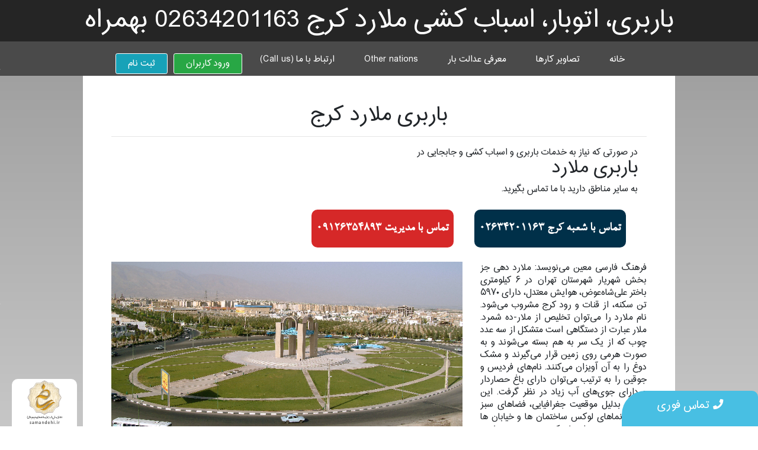

--- FILE ---
content_type: text/html; charset=utf-8
request_url: https://www.edalatbar.com/Karaj/Malard
body_size: 4542
content:
<!DOCTYPE html>

<html lang=fa>
<head>

<link rel="shortcut icon" href="/wwwroot/%d8%b9%d8%af%d8%a7%d9%84%d8%aa_%d8%a8%d8%a7%d8%b1.jpg" type="image/x-icon" />
<title>باربری، اتوبار، اسباب کشی ملارد کرج 02634201163 بهمراه کامیونت و خاور تلفنی</title>
<meta http-equiv=content-type content="text/html; charset=utf-8">
<meta name=viewport content="width=device-width,initial-scale=1" />
<meta http-equiv="x-ua-compatible" content="ie=edge" />
<link rel="alternate" href="https://www.edalatbar.com/Karaj/Malard" hreflang="fa" />
<meta property=og:locale content="fa_IR" />
<meta property=og:site_name content="عدالت بار" />
<meta name=generator content="https://www.edalatbar.com/Karaj/Malard" />
<meta name="twitter:card" content="summary" />
<meta property="og:type" content="article" />
<meta property=og:title content="باربری، اتوبار، اسباب کشی ملارد کرج 02634201163 بهمراه کامیونت و خاور تلفنی" />
<meta name="twitter:title" content="باربری، اتوبار، اسباب کشی ملارد کرج 02634201163 بهمراه کامیونت و خاور تلفنی" />
<meta name="canonical" content="باربری، اتوبار، اسباب کشی ملارد کرج 02634201163 بهمراه کامیونت و خاور تلفنی" />
<meta property="og:url" content="https://www.edalatbar.com/Karaj/Malard" />
<meta property="og:image" content="~/wwwroot/Pages/Malard.jpg" />
<meta name="description" content="باربری، اتوبار، اسباب کشی، حمل بار، اثاث کشی ملارد کرج، کامیونت بار، خاور تلفنی">
<meta property="og:description" content="باربری، اتوبار، اسباب کشی، حمل بار، اثاث کشی ملارد کرج، کامیونت بار، خاور تلفنی" />
<meta name=keywords content="باربری، اتوبار، اسباب کشی، حمل بار، اثاث کشی ملارد کرج، کامیونت بار، خاور تلفنی" />
<meta property="article:published_time" content="2020-11-25T11:36:28+03:30" />
<meta property="article:modified_time" content="2020-11-25T11:36:28+03:30" />



<link href="/App_Themes/FontAwesome.Pro.5.15.4.Web/css/all.min.css" rel="stylesheet" />
<link href="/App_Themes/css/Content/Bootstrap4.3.1.css" rel="stylesheet" />
<link href="/App_Themes/css/Site.min.css?version=1.65" rel="stylesheet" hreflang="fa" />

<link rel="apple-touch-icon" href="/wwwroot/IFavicon.icns" />
</head>
<body>
<button onclick="topFunction()" id="myBtn" title="Go to top"><img src="/App_Themes/image/UpArrow2.png" alt="Arrowup" /></button>
<section id="top-header"><h1>باربری، اتوبار، اسباب کشی ملارد کرج 02634201163 بهمراه کامیونت و خاور تلفنی</h1></section>

<div id=responsive-side>
    <div class="responsive-menu text-center">
        <ul>
            <li> <a href="/" hreflang="fa" lang="fa">صفحه نخست</a></li>
            <li> <a href="/Home/Gallery" hreflang="fa" lang="fa">نمونه کارها و خدمات</a></li>
            <li> <a href="/Home/About" hreflang="fa" lang="fa">درباره ما</a></li>
            <li> <a href="/Home/Foreign" hreflang="en" lang="en">Non-natives</a></li>
            <li> <a href="/Home/Contact" hreflang="fa" lang="fa">تماس با ما (Direct Call)</a></li>
                    <li> <a href="/Usermanager/Register" hreflang="fa" lang="fa" class="bg-success p-1">ورود کاربران</a></li>
                    <li> <a href="/Usermanager/Register" hreflang="fa" lang="fa" class="bg-info p-1">ثبت نام</a></li>

        </ul>
    </div>
</div>
<div id=responsive-icon><img src=/image/menu-icon.png width=48 height=48 alt="باربری عدالت بار"></div>
<div id=header-container>
    <div class="top-nav">
        <ul>
            <li><a href="/" hreflang="fa" lang="fa">خانه</a></li>
            <li><a href="/Home/Gallery" hreflang="fa" lang="fa">تصاویر کارها</a></li>
            <li><a href="/Home/About" hreflang="fa" lang="fa">معرفی عدالت بار</a></li>
            <li><a href="/Home/Foreign" hreflang="en" lang="en">Other nations</a></li>
            <li><a href="/Home/contactus" hreflang="fa" lang="fa">ارتباط با ما (Call us)</a></li>

                    <li><a class="btn btn-success btn-sm text-white border-white" href="/Usermanager/Register" hreflang="fa" lang="fa">ورود کاربران</a></li>
                    <li><a class="btn btn-info btn-sm text-white border-white" href="/Usermanager/Register" hreflang="fa" lang="fa">ثبت نام</a></li>

        </ul>
    </div>
</div>

<main>

<div class="col-md-12 bg-white p-5">
<h2>باربری ملارد کرج</h2>
<hr />
<div class="col-12 text-justify">در صورتی که نیاز به خدمات باربری و اسباب کشی و جابجایی در <h3>باربری ملارد</h3> به سایر مناطق دارید با ما تماس بگیرید.</div>
<div class="col-md-12 mt-4 mb-4">
<div class="row text-right">
<a class="tells-row-number fontNazanin text-white backGroundcolorDarkBlue p-2 text-center" href="tel:+982634201163" hreflang="fa"> تماس با شعبه کرج 02634201163</a>
<a class="tells-row-number fontNazanin text-white backGroundcolorRed p-2 text-center" href="tel:+989126354893" hreflang="fa"> تماس با مدیریت 09126354893</a>
</div>
</div>
<div class="row">
<div class="col-md-4 text-justify">
فرهنگ فارسی معین می‌نویسد: ملارد دهی جز بخش شهریار شهرستان تهران در ۶ کیلومتری باختر علی‌شاه‌عوض، هوایش معتدل، دارای ۵۹۷۰ تن سکنه، از قنات و رود کرج مشروب می‌شود.
نام ملارد را می‌توان تخلیص از ملار-ده شمرد. ملار عبارت از دستگاهی است متشکل از سه عدد چوب که از یک سر به هم بسته می‌شوند و به صورت هرمی روی زمین قرار می‌گیرند و مشک دوغ را به آن آویزان می‌کنند. نام‌های فردیس و جوقین را به ترتیب می‌توان دارای باغ حصاردار و دارای جوی‌های آب زیاد در نظر گرفت.
این منطقه بدلیل موقعیت جغرافیایی، فضاهای سبز بسیار، نماهای لوکس ساختمان ها و خیابان ها یکی از بهترین محله های کرج محسوب می شود.
</div>
<div class="col-md-8"><img src="/wwwroot/Pages/Malard.png" class="width100percent" alt="باربری، اتوبار، اسباب کشی ملارد کرج 02634201163" title="باربری، اتوبار، اسباب کشی ملارد کرج 02634201163" /></div>
</div>
<div class="row padding20">
<p class="text-justify">در صورتی که نیاز به خدمات باربری و اسباب کشی و جابجایی در <strong>ملارد کرج </strong> به سایر مناطق دارید با ما تماس بگیرید.</p>
<div class="col-md-12 mt-4 mb-4">
<div class="row text-right">
<a class="tells-row-number fontNazanin text-white backGroundcolorOrang p-2 text-center" href="tel:+982632512881" hreflang="fa" rel="alternate"> تماس با شعبه کرج 02632512881</a>
<a class="tells-row-number fontNazanin text-white backGroundcolorRed p-2 text-center" href="tel:+989126354893" hreflang="fa" rel="alternate"> تماس با مدیریت 09126354893</a>
</div>
</div>
</div>
<div class="row padding20">
<p class="text-justify"><strong>مراکز تفریحی و تجاری ملارد کرج</strong>از آثار باستانی ملارد می‌توان به تخت رستم و امامزاده ابراهیم ملارد اشاره کرد. آثار قدیمی دیگر در این شهر تخت کیکاووس و بقعه امامزاده ابراهیم است. فاصله بین ملارد و شهریار که در امتداد شرق ملارد است، ۶ کیلومتر می‌باشد فاصله بین ملارد و کرج که در امتداد شمال ملارد است، ۲۲ کیلومتر می‌باشد خط مترو تهران ـ کرج قرار است تا ملارد نیز ادامه یابد</p>
</div>
</div></main>
<footer id=footer>
<div class="footer-container">
<div id="footer-tags"><div class="footer-titles">تگها</div><div class="for-tags-footer"><div class="tag"><a href="/Karaj/%d8%a8%d8%a7%d8%b1%d8%a8%d8%b1%db%8c_%d8%b9%d8%b8%db%8c%d9%85%db%8c%d9%87" hreflang="fa" lang="fa" rel="alternate">باربری عظیمیه کرج</a></div><div class="tag"><a href="/Karaj/%d8%a8%d8%a7%d8%b1%d8%a8%d8%b1%db%8c_%da%af%d9%84%d8%b4%d9%87%d8%b1" hreflang="fa" lang="fa" rel="alternate">باربری گلشهر</a></div><div class="tag"><a href="/Karaj/%d8%a8%d8%a7%d8%b1%d8%a8%d8%b1%db%8c_%d9%85%d9%86%d8%b8%d8%b1%db%8c%d9%87" hreflang="fa" lang="fa" rel="alternate">باربری منظریه کرج</a></div><div class="tag"><a href="/Karaj/JahanNema" hreflang="fa" lang="fa" rel="alternate">باربری جهان نما</a></div><div class="tag"><a href="/Karaj/Marlik" hreflang="fa" lang="fa" rel="alternate">باربری مارلیک</a></div><div class="tag"><a href="/Karaj/%d8%a8%d8%a7%d8%b1%d8%a8%d8%b1%db%8c_%da%af%d8%b1%d9%85%d8%af%d8%b1%d9%87" hreflang="fa" lang="fa" rel="alternate">باربری گرمدره</a></div><div class="tag"><a href="/Tehran/Sadeghieh" hreflang="fa" lang="fa" rel="alternate">باربری تهران</a></div><div class="tag"><a href="/Karaj/%d9%be%d8%a7%d8%b3%d8%af%d8%a7%d8%b1%d8%a7%d9%86_%da%a9%d8%b1%d8%ac" hreflang="fa" lang="fa" rel="alternate">اتوبار کرج و تهران</a></div><div class="tag"><a href="/Tehran/Marzdaran" hreflang="fa" lang="fa" rel="alternate">باربری غرب تهران</a></div><div class="tag"><a href="/Tehran/Payambar" hreflang="fa" lang="fa" rel="alternate">باربری جردن</a></div><div class="tag"><a href="/Tehran/FerdosSharg" hreflang="fa" lang="fa" rel="alternate">باربری فردوس</a></div><div class="tag"><a href="/Tehran/Poonak" hreflang="fa" lang="fa" rel="alternate">باربری پونک</a></div><div class="tag"><a href="/Tehran/Ekbatan" hreflang="fa" lang="fa" rel="alternate">باربری اکباتان</a></div><div class="tag"><a href="/Tehran/Tehransar" hreflang="fa" lang="fa" rel="alternate">باربری خلیج فارس</a></div></div></div>
<section id="social-media">
<div class="footer-titles">شبکه های اجتماعی</div>
<div class="forFooterIcons">
<a href="https://api.whatsapp.com/send?phone=+989126354893" hreflang="fa" lang="fa" rel="alternate"><div class="social-icon"><img src=/image/socials/Whatsapp30.jpg alt=whatsapp width="30"></div></a>
<a href="tg://msg?text=''&to=+989126354893" hreflang="fa" lang="fa" rel="alternate"><div class="social-icon"><img src="/image/socials/telegram.png" alt="telegram"></div></a>
<a href="https://instagram.com/edalatbar?igshid=jtbpib4zfrsm" hreflang="fa" lang="fa" rel="alternate"><div class="social-icon"><img src="/image/socials/instagram1.jpg" alt="instagram"></div></a>
<a href="http://edalatbar.blog.ir" hreflang="fa" lang="fa" rel="alternate"><div class="social-icon"><img src="/image/socials/Blog.jpg" alt="بلاگ"></div></a>
<a href="http://edalatbar.blogfa.com" hreflang="fa" lang="fa" rel="alternate"><div class="social-icon"><img src="/image/socials/blogfa-logo.gif" alt="بلاگفا"></div></a>
<a href="https://edalatbar.blogspot.com" hreflang="fa" lang="fa" rel="alternate"><div class="social-icon"><img src="/image/socials/blogger.png" alt="بلاگر"></div></a>
<a href="https://edalatbar.farsiblog.com" hreflang="fa" lang="fa" rel="alternate"><div class="social-icon"><img src="/image/socials/farsiBlog.png" alt="فارسیبلاگ"></div></a>
</div>
</section>
</div>
<div class="col-12 colorWhite pt-5">حقوق این وبگاه اینترنتی به عدالت بار کرج متعلق می باشد</div>
<div class="col-12 px-4 py-1 text-center text-white fontSize9">کپی برداری از مطالب این سایت با <strong>ذکر منبع و لینک به صفحه</strong> ی مربوطه بلامانع است. در غیراینصورت حق <a class="text-danger font-weight-bolder" href="javascript:;">پیگیری حقوقی </a>و داوری برای باربری عدالت بار محفوظ است</div>
<div class=footerCall>
<a id="dddd" class="colorWhite px-2" href="tel:+982634201163" hreflang="fa"><i class="fa fa-phone font-weight-bolder"></i> تماس فوری</a>
</div>
<a href="/Home/About" hreflang="fa"><img class="bg-white" src="/App_Themes/image/logo.png" alt="ساماندهی و اعتبار سایت" title="ساماندهی و اعتبار سایت" /></a>

</footer>
<div class="col-12 text-justify text-center ReklamPanelMojavez bg-white" dir="rtl">
    <a href="/Home/About" hreflang="fa"><img class="samandehiImage" src="/App_Themes/image/logo.png" alt="مجوز رسمی" title="مجوز رسمی" /></a>
</div>
<script src="/App_Themes/js/jquery-3.4.1.min.js"></script>
<script src="/App_Themes/js/Bootstrap4.3.1.js"></script>
<script src="/App_Themes/js/bxslider/jquery.bxslider.js?version=1.1"></script>

</body>
</html>

--- FILE ---
content_type: text/css
request_url: https://www.edalatbar.com/App_Themes/css/Site.min.css?version=1.65
body_size: 12024
content:
@font-face {
font-family: 'IRANSans';
src: url('../font/IRANSans.eot') format('embedded-opentype'), url('../font/IRANSans.svg') format('svg'), url('../font/IRANSans.ttf') format('truetype'), url('../font/IRANSans.woff') format('woff'), url('../font/IRANSans.woff2') format('woff2');
}
@font-face {
font-family: 'BNazanin';
src: url('../font/BNazanin.eot') format('embedded-opentype'), url('../font/BNazanin.ttf') format('truetype'), url('../font/BNazanin.woff') format('woff');
}
body{margin:0;padding:0;direction:rtl;background:linear-gradient(to bottom,#989898,#fdfdfd);text-align:center;font-size:14px;font-family:IRANSans}.fontNazanin{font-family:BNazanin,Tahoma;font-size:18pt;font-weight:700}.textAlignLeft{text-align:left;background:#fff;width:99%}h1,h2,h3,h4,h5,h6{font-weight:500;-webkit-transition:color .3s ease-in-out;-moz-transition:color .3s ease-in-out;-o-transition:color .3s ease-in-out;transition:color .3s ease-in-out}img{border:none}ul{padding:0;margin:0;display:inline-block}a:active,a:link,a:visited{text-decoration:none;color:#fff;-webkit-transition:color .3s ease-in-out;-moz-transition:color .3s ease-in-out;-o-transition:color .3s ease-in-out;transition:color .3s ease-in-out}.alert1{width:600px;height:40px;margin:30px auto;background:#fcdbd1;text-align:center;-webkit-border-radius:5px;-moz-border-radius:5px;border-radius:5px;line-height:40px;color:#d00909}.alert2{width:600px;height:40px;margin:0 auto 20px auto;background:#c9fb84;text-align:center;-webkit-border-radius:5px;-moz-border-radius:5px;border-radius:5px;line-height:40px;color:#2bad81;display:none}#header-container{width:100%;background:#4a4a4a;display:inline-block;padding:10px 20px 10px 0;vertical-align:middle;}#top-header{width:100%;background:#252525;height:70px;text-align:center}#top-header h1{width:1000px;line-height:70px;text-align:center;margin:0 auto;display:inline-block;color:#fff}.logo{float:left;width:250px;overflow:hidden}.logo-img{width:100%}.header{height:auto;margin:0 auto;display:inline-block}.top-search-container{width:300px;float:right;height:30px;display:inline-block}.top-search-container input[type=text]{width:210px;height:32.5px;padding-right:10px;float:right;color:#999;line-height:30px;border:none;outline:0}.top-search-container input[type=submit]{width:45px;height:33px;float:right;margin-left:5px;color:#fff;line-height:30px;background:#eeb314;border:none;outline:0;cursor:pointer;-webkit-transition:background .3s ease-in-out;-moz-transition:background .3s ease-in-out;-o-transition:background .3s ease-in-out;transition:background .3s ease-in-out}.top-search-container input[type=submit]:hover{background:#107896}.top-nav{height:28px;margin-top:10px}.top-nav ul{}.top-nav ul li{float:right;margin-left:10px;list-style:none}.top-nav ul li a{color:#fff;padding:6px 20px;-webkit-transition:background .3s ease-in-out;-moz-transition:background .3s ease-in-out;-o-transition:background .3s ease-in-out;transition:background .3s ease-in-out}.top-nav ul li a:hover{background:#107896;border-radius:5px}main{width:1000px;margin:0 auto;display:inline-block}.sliderTitle{background:rgba(0,0,0,.5);color:#fff;font-size:16px;line-height:50px;position:center;bottom:0;right:0;width:100%;margin:0;padding-right:15px;text-align:center}.sliderTitleNewYear{background:rgba(22,158,2,.5);color:#fff;font-size:16px;line-height:50px;position:center;bottom:0;right:0;width:98%;margin:0;padding-right:15px;text-align:center}#slider-container{width:100%;display:inline-block;float:none;margin-left:10px;margin-top:10px}#slider-container .bx-next{right:20px!important}#slider-container .bx-prev{left:0!important}.bxslider li{position:static!important}#service-container{width:100%;height:auto;display:inline-block;background:url(../img/service-bg.jpg);background-size:cover;background-repeat:no-repeat;background-position:center center}.service{width:1000px;height:auto;margin:80px auto 50px auto;display:inline-block}.service-box{width:281px;float:right;margin-left:25px;margin-bottom:20px;background:rgba(13,13,13,.8) none repeat scroll 0 0}.service-box-title{width:173px;height:50px;text-align:right;line-height:30px;float:right}.service-box-title h2{font-size:16px;line-height:1.5}.service-box-number{width:50px;height:50px;float:right;margin-left:10px;line-height:50px;border:3px solid #eeb314;-webkit-border-radius:50%;-moz-border-radius:50%;border-radius:50%;-webkit-transition:border .3s ease-in-out;-moz-transition:border .3s ease-in-out;-o-transition:border .3s ease-in-out;transition:border .3s ease-in-out}.service-box-desc{width:100%;height:50px;line-height:1.5;float:right;margin-top:10px;text-align:right;color:#fff}.service-box a{padding:20px;float:right;-webkit-transition:background .3s ease-in-out;-moz-transition:background .3s ease-in-out;-o-transition:background .3s ease-in-out;transition:background .3s ease-in-out}.service-box a:hover{background:#eeb314}.service-box a:hover .service-box-number{border-color:#252525}#main-info{width:1200px;display:inline-block;margin:0 auto}#page{width:660px;height:auto;float:left;display:inline-block;margin-top:10px;margin-right:10px}#comments-form{margin-top:20px;display:inline-block;float:right;width:100%;background:#fff}.comments-form-holder{width:90%;display:inline-block;margin-top:20px}#info{width:608px;float:right;background:#fff;padding-bottom:10px;margin-bottom:15px}#info ul{float:right;width:92%;margin-right:40px;text-align:right;margin-bottom:20px}.info-tells-title{float:right;width:92%;font-size:14px;margin-bottom:8px;text-align:right;margin-right:24px}.info-tells{font-size:24px;float:right;width:98%;padding-right:20px;margin-bottom:7px;text-align:right;color:#107896}.info-desc{width:92%;margin:0 auto 15px auto;font-size:14px;line-height:1.8;text-align:justify}.info-img{margin:20px auto;display:inline-block}.info-img img{width:100%}.info-header{width:608px;height:40px;float:right;font-size:18px;line-height:40px;text-align:center;color:#fff;background:#252525}#large-page{width:1000px;height:auto;display:inline-block;margin:0 auto}.about-title{width:630px;height:40px;font-size:18px;line-height:40px;padding-right:20px;text-align:right;color:#fff;background:#252525}.about-img{width:470px;height:auto;display:inline-block;margin:20px auto 0 auto;overflow:hidden}.about-desc{width:470px;margin:0 auto 20px auto;text-align:justify;line-height:1.7;color:#828387}.dimawork-row{display:table;width:100%;table-layout:fixed;border-spacing:10px 0;text-align:right;margin-bottom:10px}.dimawork-row-LTR{display:table;width:100%;table-layout:fixed;border-spacing:10px 0;direction:ltr}.dimawork-col{display:table-cell;background:#fff;vertical-align:top}.dimawork-container{padding:10px;margin:0 auto}.dimawork-containerLTR{padding:10px;margin:0 auto;direction:ltr}.tells{display:inline-block;margin:0 1%}.marginleft{margin-left:20px}#area{width:372px;height:auto;float:left;margin-right:10px}#area-side{width:330px;height:auto;display:inline-block;margin-top:10px}.tells-title{font-size:18px;line-height:40px;text-align:center;color:#fff;background:#252525}.area-title{width:372px;height:40px;font-size:18px;line-height:40px;margin:0;float:right;text-align:center;color:#fff;background:#252525}.area-side-title{width:330px;height:40px;font-size:18px;line-height:40px;text-align:center;color:#fff;background:#252525}.area-container{width:372px;height:auto;float:right;background:#fff;margin:0 auto 10px auto}.area-containerText{height:auto;float:right;background:#fff;margin:0 auto 10px auto;padding:15px;text-align:right}.area-side-container{width:330px;height:auto;float:right;background:#fff;margin:0 auto 10px auto}.area-list-container{width:1000px;display:inline-block;margin:0 auto 40px auto}.tells-container{background:#fff;padding:10px;margin:0 auto}.tells-row{width:290px;height:48px;margin:0 auto 10px auto;padding-bottom:10px;border-bottom:1px solid #cadbe7}.area-row{display:inline-block;float:right;padding:15px 12px 7px 5px}.area-row-center{width:355px;display:inline-block;float:right;padding:15px 150px 7px 5px}.area-side-row{width:330px;display:inline-block;float:right;padding:10px}.area-row:last-child,.tells-row:last-child{border:none}.area-be-withus{line-height:30px;width:340px;padding:2px;background:#107896;margin-left:11px;margin-bottom:10px;text-align:center;float:right}.area-row-title{line-height:30px;width:105px;padding:2px;background:#107896;margin-left:11px;margin-bottom:10px;text-align:center;float:right}.area-row-side-title{line-height:30px;width:94px;padding:2px;background:#107896;margin-left:8px;margin-bottom:8px;text-align:center;float:right}.area-row-side-title a{font-size:14px;color:#fff}.area-row-side-title a:hover{color:#eeb314}.area-row-title a{font-size:16px;color:#fff}.area-row-title a:hover{color:#eeb314}.tells-row-title{font-size:14px;line-height:48px;color:#828387;float:right;text-align:right;width:100px}.tells-row-titleLTR{font-size:14px;color:#828387}.tells-row-number{font-size:22px;line-height:48px;float:right;margin-right:35px;text-align:left;color:#36689f}.social-icon-container{width:300px;height:50px;margin-right:25px;float:right}.social-img{width:30px;height:30px;float:right;margin-left:7px}.social-img img{width:30px}#articles{width:1000px;margin:0 auto;display:inline-block}.article-header-container{width:100%;display:inline-block}.article-header{width:700px;height:70px;line-height:70px;display:inline-block;margin:0 auto 20px auto;background:url(../img/border.jpg) center 40px repeat-x}.area-header{width:1000px;display:inline-block;background:#fff;margin-bottom:10px}.area-header-item{float:right;margin-left:6px;width:100px;height:50px;line-height:50px;background:#333;color:#fff;margin-bottom:20px}.area-header-item a{width:100%;height:100%;color:#fff;display:inline-block}.area-header-areas{width:960px;padding:0;display:inline-block}.article-header-title{font-size:26px;color:#107896;width:300px;margin:0 auto}.area-header-title{color:#107896;width:400px;text-align:center;margin:20px auto}.area-header-title h1{font-size:26px;width:400px;margin:0 auto}.area-item{width:242.5px;height:210px;margin-left:10px;float:right;background:#fff;margin-bottom:10px}.area-item:hover h2{color:#ffb400}.area-item-img{width:100%;float:right;margin-top:10px}.area-item-img img{width:220px}.area-item-title{width:100%;float:right;line-height:1.5;font-size:16px;height:25px;font-weight:600;margin-top:5px;color:#262626;text-align:center}.area-tag{line-height:30px;padding:2px 6px;background:#ededed;border:1px solid #333;margin-left:5px;transition:all ease-in-out .3s;margin-bottom:5px;text-align:center;float:right}.area-tag a{color:#333!important}.area-tag:hover{background:#107896}.area-tag:hover a{color:#fff!important}.area-tags{float:right;width:90%;margin-right:24px;margin-top:10px}.area-tags-title{width:90%;float:right;margin-right:24px;text-align:right;line-height:35px}.main-articles-item{width:24.25%;height:230px;margin-left:10px;float:right;background:#fff}.main-articles-item h4:hover{color:#eeb314}.articles-item{width:242px;height:240px;margin-left:10px;float:right;margin-bottom:30px;background:#fff}.articles-item a h4:hover{color:#ffb400}.articles-item:last-child,.main-articles-item:last-child{margin-left:0}.articles-item-img{width:90%;margin:10px auto 0 auto;height:150px;position:relative;overflow:hidden}.articles-item-img img{width:220px}.articles-item-img:hover .articles-item-read{opacity:1}.articles-item-img:hover .articles-item-bg{opacity:.8}.articles-item-title{width:90%;display:inline-block;line-height:1.5;font-size:14px;height:40px;font-weight:600;margin-top:10px;color:#262626;text-align:center;margin-bottom:10px}.articles-item-bg{width:100%;height:100%;position:absolute;left:0;top:0;background:#000;opacity:0;-webkit-transition:all .3s ease-in-out;-moz-transition:all .3s ease-in-out;-o-transition:all .3s ease-in-out;transition:all .3s ease-in-out}.articles-item-read{text-align:center;width:70px;margin:0 auto;line-height:30px;position:absolute;margin-left:auto;margin-right:auto;left:0;right:0;top:40%;opacity:0;background:#107896;-webkit-transition:all .3s ease-in-out;-moz-transition:all .3s ease-in-out;-o-transition:all .3s ease-in-out;transition:all .3s ease-in-out}.articles-item-read a{padding:5px 10px;font-size:14px;line-height:30px;color:#fff}.articles-item-read a:hover{color:#333}.article-details a{color:#107896;font-size:16px}#service{width:1000px;height:auto;display:inline-block;margin:10px auto 0 auto;text-align:center}.service-item{width:323px;height:320px;background:#fff;float:right;margin-left:10px}.service-item-last{margin-left:0!important}.service-item-img{width:200px;height:170px;margin:20px auto 0 auto;display:inline-block}.service-item-img img{width:150px}.service-item-title{width:200px;height:20px;line-height:20px;font-size:16px;font-weight:500;margin:0 auto;display:inline-block;color:#eeb314}.service-item-title:hover{color:#262626}.service-item-desc{line-height:1.5;color:#333;min-height:120px;font-size:14px;text-align:justify}.service-item-desc-Language{color:#333;font-size:14px;text-align:center;display:inline-block;padding:5px;background-color:#dfe7ff;width:30%;margin:2px;border-radius:3px}#gallery{width:1000px;background:#fff;margin:0 auto;padding-top:40px;padding-bottom:20px;display:inline-block;direction:ltr}#main-gallery{width:1000px;background:#fff;margin:0 auto;padding-top:40px;padding-bottom:20px;display:inline-block;direction:ltr}.gallery-img{width:200px;float:right;border:3px solid #666;position:relative;margin-left:21px;height:150px;overflow:hidden;margin-bottom:21px}.main-gallery-img{width:170px;height:170px;margin-bottom:21px;margin-left:21px;margin:0!important}.gallery-img img{width:250px;left:-30px;position:absolute;margin:0 auto!important}.gallery-slider img{width:210px!important}.bx-controls{direction:rtl}.gallery-header-container{width:100%;display:inline-block}.gallery-header{width:600px;line-height:10px;height:30px;display:inline-block;margin:0 auto 20px auto;background:url(../img/border.jpg) center 9px repeat-x}.gallery-header-title{font-size:26px;color:#107896;width:200px;margin:0 auto;background:#fff}.for-search{width:900px;margin:0 auto -10px auto;display:inline-block;padding:50px;background:#fff}.search-link{width:100%;height:30px;float:right}.for-search h2{width:500px;height:30px;line-height:30px;float:right;margin-top:20px;text-align:right;border-bottom:1px solid #107896;padding-bottom:10px}.for-search a{color:#262626;float:right}.for-search .square{margin-left:8px!important}.for-search a:hover{color:#107896}#footer{width:100%;background:#252525;background-color:#4a4a4a;/*background:linear-gradient(to bottom,#ccc,#107896);*/display:inline-block;padding-top:20px;padding-bottom:20px}.footer-container{width:1000px;margin:0 auto;display:inline-block}.tag{line-height:30px;padding:2px 4px;background:#2c3e50;margin-left:5px;margin-bottom:5px;text-align:center;float:right}.tag a{font-size:14px;color:#fff}#footer-tags{width:670px;float:right;margin-left:30px}#social-media{width:300px;float:right}.for-tags-footer a{float:right}.for-tags-footer a:hover{color:#107896}.footer-article-link{width:100%;height:30px;float:right}.square{width:7px;height:7px;float:right;margin-left:5px;margin-top:8px;background:#107896;-webkit-transition:all .3s ease-in-out;-moz-transition:all .3s ease-in-out;-o-transition:all .3s ease-in-out;transition:all .3s ease-in-out}#footer-contact{margin-left:0}.footer-titles{width:100%;height:35px;line-height:30px;color:#fff;text-align:right;margin-bottom:20px}.social-icon{float:right;margin:2px}.social-icon img{width:48px;height:48px;background:#252525;-webkit-transition:opacity .5s;-moz-transition:opacity .5s;-o-transition:opacity .5s;transition:opacity .5s}.social-icon img:hover{opacity:.6}.contactUsLists{width:100%;height:25px;line-height:13px;display:inline-block;margin:5px 0;text-align:right;direction:ltr;color:#fff}.contactUsLists img{float:right;margin-left:5px}.footer-about{width:100%;line-height:1.7;color:#fff;text-align:justify}.article-details{width:650px;margin:0 auto;padding:20px 5px;display:inline-block;background:#fff}.article-details h3{font-size:30px;margin:0;color:#107896}.article-details-img{width:650px;height:auto;margin:0 auto 10px auto;display:inline-block}.article-details-title{font-size:20px;margin:0 auto;width:600px;text-align:center;height:30px;font-weight:600;line-height:30px}.article-details-desc{width:600px;font-size:14px;margin:10px auto;text-align:justify;line-height:1.8;display:inline-block;color:#262626}.article-details-desc h2{padding:5px 10px 5px 5px;font-size:16px;background:#3b6378;border-right:3px solid #eeb314;margin-bottom:-5px;margin-top:30px;color:#fff}.article-details-desc h3{font-size:24px;color:#107896}#area-list{width:1000px;margin:0 auto;display:inline-block}#archive{width:1140px;margin:0 auto;padding:10px 30px 30px 30px;display:inline-block;background:#fff}.no-left-margin{margin-left:0!important}.gallery-holder{width:910px;display:inline-block;margin:0 auto;margin-bottom:50px;padding-top:7px;padding-right:23px}.gallery-holder img{margin:2px}.contact-form{width:900px;padding:20px 50px 50px 50px;margin:0 auto;background:#fff}.contact-form h1{float:right;text-align:right;margin-bottom:50px}#captcha_text{width:100px;float:right;margin-right:30px}.comments-form-holder textarea,.contact-form textarea{width:300px;height:100px;float:right;margin-right:30px}.error-text{float:right;margin-top:5px;color:red;padding-right:30px;text-align:right;width:100%;display:none}.star{color:red;font-size:10px}.form-row{float:right;width:100%;margin-bottom:20px}.form-title-column{float:right;width:25%;text-align:right}.form-input-column{float:right;width:75%}.form-full-column{float:right;width:100%;margin-top:20px}.text-form{width:250px;padding:5px;float:right;margin-right:30px;border:solid 1px #bbb;-webkit-transition:box-shadow .3s,border .3s;-moz-transition:box-shadow .3s,border .3s;-o-transition:box-shadow .3s,border .3s;transition:box-shadow .3s,border .3s}.button{width:70px;height:30px;border:none;outline:0;margin:0 5px;background:#242424;background:-webkit-linear-gradient(#242424,#606060);background:-o-linear-gradient(#242424,#606060);background:-moz-linear-gradient(#242424,#606060);background:linear-gradient(#242424,#606060);color:#fff;-webkit-transition:color .3s,border .3s;-moz-transition:color .3s,border .3s;-o-transition:color .3s,border .3s;transition:color .3s,border .3s;-webkit-border-radius:5px;-moz-border-radius:5px;border-radius:5px;cursor:pointer}.button:hover{color:#eeb314}#copy-right{width:100%;background:#2c3e50;height:50px;text-align:center}#call-bottom-Text{color:#fff;background:#62267d;text-align:center}#call-bottom{display:block;height:56px;line-height:50px;position:fixed;width:100%;bottom:0;border-top:2px solid #3b3;background:url(../image/socials/call.png) 22% 7px/40px 40px no-repeat #62267d;text-decoration:none;box-shadow:0 0 5px #888;-webkit-box-shadow:0 0 5px #888;-moz-box-shadow:0 0 5px #888;z-index:9999;text-align:center;color:#fff;text-transform:uppercase;font-size:20px;padding:0}.designed-by{line-height:50px;text-align:center;margin:0 auto;display:inline-block;color:#fff}.designed-by a{color:#eeb314}.designed-Call{line-height:50px;text-align:center;margin:0 auto;display:inline-block;color:#fff}.designed-Call a{color:#333}#forCaptcha{width:110px;height:100%;float:right;margin-right:20px}#captcha{background:#ccc;width:110px;height:40px;font-size:24px;letter-spacing:2px;text-align:center;line-height:40px;display:inline-block;cursor:default}#about-container{width:900px;padding:20px 50px 50px 50px;margin:0 auto;display:inline-block;background:#fff}#about-container h1{width:100%;line-height:50px;text-align:center;float:right;margin:0}#about-container ul{float:right;text-align:right;width:90%;margin-bottom:20px;margin-right:50px}.friendly-desc{width:86%;float:right;margin-right:7%;text-align:justify;display:none;margin-top:20px;margin-bottom:20px}.friendly-accordion{overflow:hidden;background:#f7f7f7;width:90%;margin-right:5%;text-align:right;margin-top:20px;margin-bottom:20px;display:none}.friendly-img{width:90%;float:right;margin-right:5%;margin-top:10px}.friendly-img img{width:100%}.have-question{color:#107896;font-size:20px;text-align:center;width:100%;float:right;margin-bottom:15px;margin-top:25px}.accordion{overflow:hidden;background:#f7f7f7;width:600px;margin-right:23px;text-align:right;margin-bottom:30px}.accordion-section-title{width:100%;padding:10px;display:inline-block;background:#4c4c4c;transition:all linear .15s;font-size:14px;text-shadow:0 1px 0 #1a1a1a;color:#fff!important;border-bottom:1px solid #ccc}.accordion-section-title i{width:13px;height:20px;background:url(../img/arrow.png);float:right;margin-left:10px;-moz-transition:all .1s ease;-webkit-transition:all .1s ease;-o-transition:all .1s ease;transition:all .1s ease}.accordion-section-title.active,.accordion-section-title:hover{background:#4c4c4c;text-decoration:none}.accordion-section-title.active i{-ms-transform:rotate(-90deg);-webkit-transform:rotate(-90deg);transform:rotate(-90deg)}.accordion-section:last-child .accordion-section-title{border-bottom:none}.accordion-section-content{padding:0 10px 5px 10px;text-align:justify;display:none}#comments-rows{float:right;width:100%;margin-top:20px;background:#fff}.comment-row{border:1px solid #333;float:right;width:100%;margin-bottom:30px;background:#eee}.error-input{border:1px solid red!important}.comment-name{float:right;width:48%;padding-right:2%;color:#fff;text-align:right}.comment-date{float:left;width:48%;padding-left:2%;color:#fff;text-align:left}.comment-row-body{width:90%;display:inline-block;text-align:right;margin:20px 5% 20px 5%}.comment-row-body p{width:100%;text-align:right;margin-bottom:30px}.comment-row-reply{width:100%;text-align:right;border:1px solid #333;float:right;background:#fff}.comment-row-reply .comment-row-body{margin-bottom:20px}.comment-row-reply p{text-align:right;margin-bottom:10px}.comment-row-title{width:100%;height:30px;font-size:16px;padding:5px 0;line-height:30px;text-align:center;color:#fff;background:#4c4c4c}.comments-form-title{width:100%;height:40px;font-size:18px;line-height:40px;text-align:center;color:#fff;background:#252525}#responsive-icon{display:none;margin:10px 15px 30px 25px;position:absolute}#responsive-side{width:0;height:100%;position:fixed;top:0;left:0;background:#333;z-index:1000;-webkit-transition:all .3s ease-in-out;-moz-transition:all .3s ease-in-out;-o-transition:all .3s ease-in-out;transition:all .3s ease-in-out}.responsive-logo{width:60%;margin-top:30px}.responsive-menu{margin-top:10px}.responsive-menu ul{float:right;width:90%;margin-right:5%;display:inline-block}.responsive-menu ul li{width:60%;display:inline-block;border-bottom:1px solid #107896;list-style:none;font-size:16px;padding:10px 0}.responsive-menu ul li:last-child{border-bottom:none}.responsive-phone{width:95%;float:right;margin-right:5%;display:none}.responsive-phone ul{float:right;text-align:right;margin-bottom:15px}.responsive-phone li{color:#fff;list-style:none;margin-bottom:10px;font-size:18px;width:100%;text-align:right;display:inline-block}.category-home{width:100%;display:inline-block;margin:5px 0}.category-home-item-holder{width:50%;float:right}.category-home-item{width:99%;float:right;background:#fff;padding-bottom:15px}.category-home-item-second{float:left!important}.category-home-img{width:90%;display:inline-block;margin:15px auto 5px}.category-home-img img{max-width:100%;height:auto}.category-home-title{margin:10px 0}.category-home-title a{color:#333;font-size:16px;background:#666;padding:7px 20px;color:#fff;border-radius:5px}.area-subs-container{float:right;width:330px;height:auto;background:#fff;display:inline-block;margin-top:10px;padding-top:20px}.area-sub-item{width:90%;display:inline-block;margin-bottom:20px;border:1px solid #ccc;padding-top:20px;padding-bottom:10px}.area-sub-item-img{width:90%;display:inline-block}.area-sub-item-img img{max-width:100%}.category-details{float:left}.area-sub-item-title{margin:0 0}.area-sub-item-title a{color:#333;font-size:18px}@media screen and (max-width:800px){.dimawork-row{margin-bottom:15px}.dimawork-col{width:100%;display:inline-table;border-bottom:1px solid rgba(34,36,38,.1)}#header-container{display:none}}@media screen and (min-width:320px) and (max-width:768px){#responsive-icon{display:block;z-index:1;top:1px}.top-nav{display:none}.responsive-phone{display:block}.hidden-sm{display:none}}@media screen and (min-width:320px) and (max-width:480px){main{width:95%}.hidden-sm{display:none}.friendly-accordion,.friendly-desc,.friendly-img{display:block}.article-details-desc{display:none!important}.accordion{margin-top:20px}#top-header h1{width:95%;line-height:1.6;padding-top:25px;font-size:14px}.header{width:100%}.top-search-container{width:90%;float:none;display:inline-block;margin-bottom:25px}.logo{width:100%}.logo-img{width:50%!important;float:left;margin-left:30px}#slider-container{width:100%;margin-left:0;float:right}#slider-container .bx-viewport{height:auto;border:2px solid #fff}.sliderTitle{padding-right:5px;line-height:1.5;font-size:12px;padding-top:5px!important;padding-bottom:5px!important}#slider-container li{width:100%}#service,.service-item,.service-item-title{width:100%}#service{margin-bottom:10px;float:right}.service-item-desc{width:100%}.service-item{display:inline-block;float:none;margin-bottom:15px}.tells,.tells-container,.tells-title{width:100%}.tells-title{padding-right:0}.tells-container{padding:10px 0}#area,.area-container,.area-title{width:100%!important}.area-row{width:97%;padding:12px 3% 5px 0!important}.area-row-title{margin-left:2%;margin-bottom:10px;width:31%;padding:0}#info,.info-desc,.info-header,.info-img,.info-img img,.info-tells,.info-tells-title{width:100%!important}#info{margin-right:0}.info-desc-container{width:90%!important;display:inline-block}#info ul{width:95%;margin-right:15px}.info-tells-title{margin-right:0}.info-tells{padding-right:0}#main-gallery{width:100%;margin-top:10px}.gallery-header{width:90%}.bx-wrapper .bx-next,.bx-wrapper .bx-prev{display:none}#footer,.footer-container{width:95%}#footer-tags,#social-media{width:100%;margin-bottom:20px}#page{max-width:100%;margin:0}.article-details{max-width:100%;padding:15px 0}.article-details-desc,.article-details-img,.article-details-img img,.article-details-title{max-width:90%}.article-details h3{font-size:24px}.social-icon-container{max-width:90%}#area-side,.area-side-container,.area-side-row,.area-side-title{max-width:100%}.area-row-side-title{max-width:28%}#large-page,.area-header,.area-header-title,.area-header-title h1,.area-list-container{max-width:100%}.area-list-container{margin-bottom:0}.area-header-title h1{font-size:20px}.area-header-areas{width:100%;padding:0 0 10px 0;display:inline-block;height:auto}.area-header-item{width:44.5%;margin-bottom:10px;line-height:40px}.area-header-item:nth-child(odd){margin-right:4%;margin-left:3%}.area-header-item:nth-child(even){margin-left:0}.area-item{max-width:48.3%;height:auto}.area-item-img{max-width:100%}.area-item-img img{max-width:90%}.area-list-container .area-item:nth-child(odd){margin-left:0}#about-container{width:90%;padding:20px 5% 20px 5%}#about-container ul{width:95%;margin-right:20px}#gallery{max-width:100%}.gallery-holder{max-width:90%}.gallery-img{float:none;display:inline-block}.gallery-img.no-left-margin{margin-left:21px!important}.for-search{max-width:90%;padding:20px 5%}.for-search h2{width:90%}.contact-form table{max-width:100%;display:inline-block}.contact-form table td{width:45%;display:inline-block;font-size:12px}.contact-form table tbody,.contact-form table tr{width:100%;display:inline-block}.contact-form{max-width:90%;padding:20px 5%}#forCaptcha{margin-right:0;height:auto!important}.contact-form textarea,.text-form{width:100%}.contact-form .button{margin-top:25px}#articles{max-width:100%;margin-top:10px}.articles-item:last-child,.main-articles-item:last-child{margin-bottom:0}.main-articles-item{width:100%}.article-details a{display:inline-block}.accordion{width:90%;margin-right:15px}.accordion-section-title{font-size:12px;width:90%;line-height:25px;padding-left:10%}.form-input-column input[type=text]{width:70%}.form-input-column textarea{width:70%}#captcha{margin-right:30px;margin-top:15px}.form-title-column{width:30%}.form-input-column{width:70%}}@media screen and (min-width:480px) and (max-width:640px){main{width:95%}.friendly-accordion,.friendly-desc,.friendly-img{display:block}.article-details-desc{display:none!important}.accordion{margin-top:20px}#top-header h1{width:95%;line-height:1.6;padding-top:15px;padding-bottom:15px;font-size:14px}.header{width:100%}.top-search-container{width:50%;margin-right:20px;float:right;margin-right:10%;display:inline-block;margin-bottom:25px}.logo{width:90%;margin-left:20px}.logo-img{width:40%!important;float:left;margin-left:150px}.responsive-phone{margin-right:10%}.top-search-container input[type=text]{width:70%}#slider-container{width:100%;margin-left:0;float:right}#slider-container .bx-viewport{height:auto;border:2px solid #fff}.sliderTitle{padding-right:5px;line-height:1.5;font-size:12px;padding-top:8px!important;padding-bottom:8px!important}#slider-container li{width:100%}.service-item-title{width:100%}#service{margin-bottom:0!important;width:100%;float:right}.service-item{width:48.5%;margin-bottom:10px}.service-item:nth-child(odd){margin-left:1%}.service-item:nth-child(even){margin-left:0!important}.service-item-desc{width:90%}.tells,.tells-container,.tells-title{width:100%}.tells-title{padding-right:0}.tells-container{padding:10px 0}#area,.area-container,.area-title{width:100%!important}.area-row{width:97%;padding:12px 3% 5px 0!important}.area-row-title{margin-left:2%;margin-bottom:10px;width:31%;padding:0}#info,.info-desc,.info-header,.info-img,.info-img img,.info-tells,.info-tells-title{width:100%!important}#info{margin-right:0;margin-bottom:10px}.info-desc-container{width:90%!important;display:inline-block}#info ul{width:95%;margin-right:15px}.info-tells-title{margin-right:0}.info-tells{padding-right:0}#main-gallery{width:100%}.gallery-header{width:90%}.bx-wrapper .bx-next,.bx-wrapper .bx-prev{display:none}#footer,.footer-container{width:95%}#footer-tags,#social-media{width:100%;margin-bottom:20px}#page{max-width:100%;margin:0}.article-details{max-width:100%;padding:15px 0}.article-details-desc,.article-details-img,.article-details-title{max-width:90%}.article-details-img img{max-width:100%}.article-details h3{font-size:24px}.social-icon-container{max-width:90%}#area-side,.area-side-container,.area-side-row,.area-side-title{width:100%}.area-row-side-title{width:22%;margin-left:1.5%}.area-row-side-title.no-left-margin{margin-left:1.5%!important}.area-row-side-title:nth-child(4){margin-left:0!important}.area-side-row{padding:2%}#large-page,.area-header,.area-header-title,.area-header-title h1,.area-list-container{max-width:100%}.area-list-container{margin-bottom:0}.area-header-title h1{font-size:20px}.area-header-areas{width:100%;padding:0 0 10px 0;display:inline-block;height:auto}.area-header-item{width:44.5%;margin-bottom:10px;line-height:40px}.area-header-item:nth-child(odd){margin-right:4%;margin-left:3%}.area-header-item:nth-child(even){margin-left:0}.area-item{width:49%;height:auto;margin-left:2%}.area-item-img{max-width:100%}.area-item-img img{max-width:90%}.area-list-container .area-item:nth-child(odd){margin-left:0}#about-container{width:90%;padding:20px 5% 20px 5%}#about-container ul{width:95%;margin-right:20px}#gallery{max-width:100%}.gallery-holder{max-width:100%;padding-right:0}.gallery-img{float:none;display:inline-block;width:165px;margin-right:25px;margin-bottom:20px;margin-left:0}.gallery-img.no-left-margin{margin-left:0!important}.for-search{max-width:90%;padding:20px 5%}.for-search h2{width:90%}.contact-form table{max-width:100%;display:inline-block}.contact-form table td{width:45%;display:inline-block;font-size:12px}.contact-form table tbody,.contact-form table tr{width:100%;display:inline-block}.contact-form{max-width:90%;padding:20px 5%}#forCaptcha{margin-right:0;height:auto!important}.contact-form textarea,.text-form{width:100%}.contact-form .button{margin-top:25px}#articles{max-width:100%;margin-top:10px}.articles-item:last-child,.main-articles-item:last-child{margin-bottom:0}.main-articles-item{width:48.9%}.main-articles-item:nth-child(right){margin-left:2%}.main-articles-item:nth-child(even){margin-left:0!important}.article-details a{display:inline-block}.accordion{width:90%;margin-right:5%}.accordion-section-title{width:90%;line-height:25px;padding-left:10%}.form-input-column input[type=text]{width:70%}.form-input-column textarea{width:70%}.form-title-column{width:30%}.form-input-column{width:70%}#captcha{margin-right:20px}}@media screen and (min-width:640px) and (max-width:768px){main{width:90%}#top-header h1{width:95%;line-height:1.6;padding-top:25px;padding-bottom:15px;font-size:14px}.header{width:100%}.top-search-container{width:50%;margin-right:10%;float:right;display:inline-block;margin-bottom:40px}.logo{width:90%;margin-left:15px}.responsive-phone{margin-right:10%}.logo-img{width:30%!important;float:left;margin-left:300px}.top-search-container input[type=text]{width:70%}#slider-container{width:95%;margin-left:0;float:none;display:inline-block}#slider-container .bx-viewport{height:auto;border:2px solid #fff}.sliderTitle{padding-right:5px;line-height:1.5;font-size:12px;padding-top:8px!important;padding-bottom:8px!important}#slider-container li{width:100%}.service-item-title{width:100%}#service{margin-bottom:0;width:100%;float:right;margin-top:0}.service-item{width:96%;margin-bottom:10px;margin-left:2%;margin-right:2%}.service-item-desc{width:90%}#tells{width:100%;display:inline-block}.tells,.tells-container,.tells-title{width:100%}.tells{margin-top:0}.tells-title{padding-right:0}.tells-container{padding:10px 0 0 0}.tells-row{width:46%;margin-right:2%;margin-left:2%;margin-bottom:10px;float:right}.tells-row:nth-child(3){border:none}.tells-row-title{width:30%}.tells-row-number{width:70%;margin-right:0}#area,.area-container,.area-title{width:100%!important}.area-row{width:97%;padding:12px 2.5% 5px 0!important}.area-row-title{margin-left:2%;margin-bottom:10px;width:23%;padding:0}.area-row-title.no-left-margin{margin-left:2%!important}#info,.info-desc,.info-header,.info-img,.info-img img,.info-tells,.info-tells-title{width:100%!important}#info{margin-right:0;margin-bottom:10px}.info-desc-container{width:90%!important;display:inline-block}#info ul{width:95%;margin-right:15px}.info-tells-title{margin-right:0}.info-tells{padding-right:0}#main-gallery{width:100%}.gallery-header{width:90%}.bx-wrapper .bx-next,.bx-wrapper .bx-prev{display:none}#footer{width:100%}.footer-container{width:90%}#footer-tags,#social-media{width:100%;margin-bottom:20px}#page{max-width:100%;margin:0}.article-details{max-width:100%;padding:15px 0}.article-details-desc,.article-details-img,.article-details-title{max-width:90%}.article-details-img img{max-width:100%}.article-details h3{font-size:24px}.social-icon-container{max-width:90%}#area-side,.area-side-container,.area-side-row,.area-side-title{width:100%}.area-row-side-title{width:22%;margin-left:1.5%}.area-row-side-title.no-left-margin{margin-left:1.5%!important}.area-row-side-title:nth-child(4){margin-left:0!important}.area-side-row{padding:2%}#large-page,.area-header,.area-header-title,.area-header-title h1,.area-list-container{max-width:100%}.area-list-container{margin-bottom:0}.area-header-title h1{font-size:20px}.area-header-areas{width:100%;padding:0 7px 10px 0;display:inline-block;height:auto}.area-header-item{width:80px;margin-bottom:10px;margin-right:6px;margin-left:6px}.area-item{width:49%;height:auto}.area-item-img{max-width:100%}.area-item-img img{max-width:90%}.area-list-container .area-item:nth-child(odd){margin-left:0}#about-container{width:90%;padding:20px 5% 20px 5%}#about-container ul{width:95%;margin-right:20px}#gallery{max-width:100%}.gallery-holder{max-width:100%;padding-right:0}.gallery-img{float:none;display:inline-block;width:165px;margin-right:25px;margin-bottom:20px;margin-left:0}.gallery-img.no-left-margin{margin-left:0!important}.for-search{max-width:90%;padding:20px 5%}.for-search h2{width:90%}.contact-form table{max-width:100%;display:inline-block}.contact-form table td{width:45%;display:inline-block;font-size:12px}.contact-form table tbody,.contact-form table tr{width:100%;display:inline-block}.contact-form{max-width:90%;padding:20px 5%}#forCaptcha{margin-right:0;height:auto!important}.contact-form textarea,.text-form{width:100%}.contact-form .button{margin-top:25px}#articles{max-width:100%;margin-top:10px}.articles-item:last-child,.main-articles-item:last-child{margin-bottom:0}.main-articles-item{width:48.9%}.main-articles-item:nth-child(right){margin-left:2%}.main-articles-item:nth-child(even){margin-left:0!important}.article-details a{display:inline-block}.accordion{width:90%;margin-right:5%}.accordion-section-title{width:90%;line-height:25px;padding-left:10%}.form-input-column input[type=text]{width:70%}.form-input-column textarea{width:70%}.form-title-column{width:30%}.form-input-column{width:70%}#captcha{margin-right:20px}}@media screen and (min-width:768px) and (max-width:992px){main{width:95%}#top-header h1{width:95%;line-height:1.6;padding-top:15px;padding-bottom:15px;font-size:14px}.header{width:100%}.top-search-container{width:50%;margin-right:20px;float:none;display:inline-block;margin-bottom:25px}.logo{width:40%;margin-left:20px}.logo img{width:70%}.top-search-container input[type=text]{width:70%}#slider-container{width:60%;margin-left:0;float:left}#slider-container .bx-viewport{height:auto;border:2px solid #fff}.sliderTitle{padding-right:5px;line-height:1.5;font-size:12px;padding-top:8px!important;padding-bottom:8px!important}#slider-container li{width:100%}#tells{float:right;width:39%;margin-left:1%}.service-item-title{width:100%}#service{margin-bottom:0!important;width:100%}.service-item{width:49.5%;margin-bottom:10px}.service-item:nth-child(odd){margin-left:1%}.service-item:nth-child(even){margin-left:0!important}.service-item-desc{width:90%}.tells,.tells-row,.tells-title{width:100%}.tells-title{padding-right:0;height:auto}.tells-row-title{width:30%;font-size:16px}.tells-row-number{width:70%;margin-right:0;font-size:16px}.tells-container{padding:0 3% 3px 3%;width:94%}.tells-row{margin-bottom:0;padding-bottom:0}#area{width:40%;margin-left:1%}.area-row-title a{font-size:14px}.area-container,.area-title{width:100%!important}.area-row{width:97%;padding:3% 1.5% 0 1.5%!important}.area-row-title{margin-left:2%;margin-bottom:10px;width:32%;padding:0}#info{width:59%}.info-desc,.info-header,.info-img,.info-img img,.info-tells,.info-tells-title{width:100%!important}#info{margin-right:0}.info-desc-container{width:90%!important;display:inline-block}#info ul{width:95%;margin-right:15px}.info-tells-title{margin-right:0}.info-tells{padding-right:0}#main-gallery{width:100%}.gallery-header{width:90%}.bx-wrapper .bx-next,.bx-wrapper .bx-prev{display:none}#footer,.footer-container{width:95%}#footer-tags,#social-media{width:100%;margin-bottom:20px}#page{width:59%;margin:10px 0 0 0}.article-details{max-width:100%;padding:15px 0}.article-details-desc,.article-details-img,.article-details-title{max-width:90%}.article-details-img img{max-width:100%}.article-details h3{font-size:24px}.social-icon-container{max-width:90%}#area-side{width:40%;margin-left:1%}#area{width:40%;margin-left:1%}.area-row-side-title a{font-size:14px}.area-side-container,.area-side-title{width:100%}.area-side-row{width:97%;padding:3% 1.5% 0 1.5%!important}.area-row-side-title{margin-left:2%;margin-bottom:10px;width:32%;padding:0}.area-row-side-title.no-left-margin{margin-left:0}.area-row-side-title:nth-child(3){margin-left:0!important}.area-side-row{padding:2%}#large-page,.area-header,.area-header-title,.area-header-title h1,.area-list-container{max-width:100%}.area-list-container{margin-bottom:0}.area-header-title h1{font-size:20px}.area-header-areas{width:100%;padding:0 7px 10px 0;display:inline-block;height:auto}.area-header-item{width:85px;margin-left:10px;float:right;line-height:50px;margin-right:8px!important;margin-left:8px!important;margin-bottom:15px!important}.area-item{width:32.4%;margin-left:10px!important;display:inline-block;padding-top:10px}.area-item:nth-child(4n){margin-left:0!important}.area-item .no-left-margin{margin-left:10px!important}.area-item-img{max-width:100%}.area-item-img img{max-width:90%}.area-list-container .area-item:nth-child(even){margin-left:0}#about-container{width:90%;padding:20px 5% 20px 5%}#about-container ul{width:95%;margin-right:20px}#gallery{max-width:100%}.gallery-holder{max-width:100%;padding-right:0}.gallery-img{float:none;display:inline-block;width:165px;margin-right:25px;margin-bottom:20px;margin-left:0}.gallery-img.no-left-margin{margin-left:0!important}.for-search{max-width:90%;padding:20px 5%}.for-search h2{width:90%}.contact-form table{max-width:100%;display:inline-block}.contact-form table td{width:45%;display:inline-block;font-size:12px}.contact-form table tbody,.contact-form table tr{width:100%;display:inline-block}.contact-form{max-width:90%;padding:20px 5%}#forCaptcha{margin-right:0;height:auto!important}.contact-form textarea,.text-form{width:100%}.contact-form .button{margin-top:25px}#articles{max-width:100%;margin-top:10px}.articles-item:last-child,.main-articles-item:last-child{margin-bottom:0}.main-articles-item{width:48.9%}.main-articles-item:nth-child(right){margin-left:2%}.main-articles-item:nth-child(even){margin-left:0!important}.article-details a{display:inline-block}.accordion{width:95%;margin-right:2.5%}.form-input-column input[type=text]{width:70%}.form-input-column textarea{width:70%}.form-title-column{width:30%}.form-input-column{width:70%}#captcha{margin-right:20px}}@media screen and (min-width:992px) and (max-width:1050px){main{width:960px}.header{width:955px}#slider-container{width:620px;margin-left:0;float:left}#slider-container .bx-viewport{height:auto;border:2px solid #fff}#slider-container .bx-prev{left:10px!important}#slider-container li{width:100%}.tells-row{margin-bottom:5px}#service{width:960px}.service-item{width:232.5px}#service{margin-bottom:0}#info{width:577px}.info-header{width:100%}.info-desc-container{float:right}#articles{width:960px}.main-articles-item{width:24.22%}.footer-container{width:960px}#footer-tags{width:650px}#social-media{width:280px}#page{width:620px}.article-details{width:615px}.article-details-img{width:580px}.article-details-img img{width:100%}.article-details-desc{width:580px}#large-page{width:960px}#gallery{width:960px}.contact-form{width:860px}.accordion{margin-right:15px;width:550px}.area-header,.area-list-container{width:960px}.area-item{width:232.5px}.area-item-img img{width:90%}.area-header-item{width:95px;margin-left:0;margin-right:10px}}@media screen and (max-width:500px){.rowBootstrap6-RigthWhite{width:70%;float:right;background-color:#fff;padding:10px;border-radius:4px;margin-bottom:10px}.rowBootstrap6-leftWhite{width:70%;float:left;background-color:#fff;margin-bottom:10px;padding:10px;border-radius:4px}.rowBootstrap6-Center{width:90%;background-color:#fff;padding:10px;border-radius:4px;margin-bottom:10px}.rowBootstrap8-Rigth{width:100%;float:right;background-color:#fff}.service-item-desc-LanguageHead{color:#333;font-size:14px;text-align:center;display:inline-block;padding:5px;background-color:#ddd;width:30%;margin:2px;border-radius:3px}}@media screen and (min-width:500px){.dimawork-row{margin-bottom:15px}.rowBootstrap6-RigthWhite{width:30%;float:right;background-color:#fff;padding:10px;border-radius:4px;margin:5px}.rowBootstrap6-leftWhite{width:30%;float:left;background-color:#fff;padding:10px;border-radius:4px;margin:5px}.rowBootstrap6-Center{width:40%;background-color:#fff;padding:10px;border-radius:4px;margin:10px}.rowBootstrap8-Rigth{width:70%;background-color:#fff}.service-item-desc-LanguageHead{color:#333;font-size:14px;text-align:center;display:inline-block;padding:5px;background-color:#ddd;width:10%;margin:2px;border-radius:3px}}.tells-container-Ltr{direction:ltr;width:95%;height:auto;float:right;background:#fff;padding:10px;margin:0 auto}.tells-row-title-Ltr{font-size:14px;line-height:48px;color:#828387;float:left;text-align:left;width:90px}.tells-row-number-Ltr{font-size:18px;line-height:48px;margin-right:35px;float:right;text-align:right;width:160px;color:#36689f}.tells-row-title-Whatsapp{font-size:14px;line-height:48px;color:#828387;float:left;text-align:left;width:180px}.tells-row-title-en{font-size:14px;line-height:48px;color:#828387;float:left;text-align:left;width:120px}.tells-row-number-en{font-size:18px;line-height:48px;margin-right:35px;float:right;text-align:right;width:130px;color:#36689f}.setRight{right:0}.textAlignRight{text-align:right}.bkColorWhite{background-color:#fff;padding:5px;margin-top:5px;margin-bottom:5px}.rowBootstrap12{width:100%;border-radius:4px}.rowBootstrap6-left{width:25%;float:left}.rowBootstrap6-Rigth{width:25%;float:right}.rowBootstrap6Width-RigthWhite{width:55%;float:right;background-color:#fff;padding:10px;border-radius:4px;margin-bottom:10px;text-align:right}.rowBootstrap12Width-RigthWhite{width:100%;float:right;background-color:#fff;padding:10px;border-radius:4px;margin-bottom:10px;text-align:right}.rowBootstrap2{width:20%;border-radius:4px;overflow:inherit}.imageStyle{top:0;border-radius:4px;border:2px solid grey;overflow:inherit}.hiddenImage{display:none}.PicStyle{top:20%;position:fixed;z-index:10000}.PicStyleRight{position:fixed;z-index:10000;top:30%;right:50%}.padding100{padding-top:20px;padding-bottom:20px}.background{background-color:#bcbcbc;width:100px;height:50px;padding:0;margin:0}.line1{width:112px;height:47px;border-bottom:1px solid red;-webkit-transform:translateY(-20px) translateX(5px) rotate(27deg);position:absolute}.line2{width:112px;height:47px;border-bottom:1px solid green;-webkit-transform:translateY(20px) translateX(5px) rotate(-26deg);position:absolute;top:-33px;left:-13px}.padding20{padding:20px}.GalleryImage{background-color: #fff;padding: 7px;border-radius: 5px;margin:3px;}.VisibilityNon{display:none;visibility:hidden}.backGroundcolorDarkBlue{background-color:#003049;border-radius:10px;padding-top:10px;}.backGroundcolorRed{background-color:#d62828;border-radius:10px;}.backGroundcolorOrang{background-color:#f77f00;border-radius:10px;}.colorWhite{color:#fff!important}.colorDarkSteelBlue{color:#143083!important}.backGroundcolorWhite{background-color:#fff;border-radius:5px;padding-top:20px;padding-bottom:20px;}
.footerCall{position: fixed;bottom: 0px;width: 230px;height: 60px;background: #48bfe3;z-index: 9999;text-align: center;border-top-left-radius: 40px;border-top-right-radius: 10px;padding-top:12px;}
.colorWhite{color: #fff !important;}
#myBtn {display: none;position: fixed;bottom: 20px;left: 30px;z-index: 99;font-size: 18px;border: none;outline: none;background-color: #effeff;color: white;cursor: pointer;padding: 5px;border-radius: 10px;}
#myBtn:hover {background-color: #d3fcff;}
@media(max-width:768px) {
.widthAzimieh500 {width: 200px;}
.ReklamPanelMojavez {position: fixed;left: 0;bottom: 0px;height: 70px;width: 90px;z-index: 9998; border-radius:10px 10px 0 0; border:1px solid #107896;}
.samandehiImage {cursor: pointer;width:64px;}
.ReklamPanel {position: fixed;left: 0;top: 0px;height: 220px;width: 120px;z-index: 9998;}
.ReklamPanelSmall {position: fixed;left: 0;height: 40px;width: 40px;z-index: 9998;}
.fontSize9Mobile {font-size: 9pt !important}
.carouselheight {height: 240px !important;}}
@media (min-width:768px) {.widthAzimieh500 {width: 500px;}
.ReklamPanelMojavez {position: fixed;left: 20px;bottom: 0px;height: 80px;width: 110px;z-index: 9998;border-radius:10px 10px 0 0;}
.samandehiImage {cursor: pointer;width:80px;}
.ReklamPanel {position: fixed;left: 0;top: 0px;height: 260px;width: 180px;z-index: 9998;}
.fontSize9Mobile {font-size: 12pt !important}
.carouselheight {height: 366px !important;}}
.width100percent {width: 100%;}
.width100 {width: 100px !important;}
.radius5{border-radius:5px;}
.radius0 {border-radius: 0;}
.IndexComment {overflow-x:hidden;overflow-y: scroll !important;height: 360px;}
.PagesComment {overflow-y: scroll !important;max-height: 500px;}
.pColorChange {animation: color-change 1s infinite;}
@keyframes color-change {10% {color: #fff;}80% {color: #0fb3e2;}40% {color: blue;}60% {color: green;}90% {color: red;}}
.pColorChangeCold {animation: color-changeCold 6s infinite;}
@keyframes color-changeCold {80% {color: #ffcd39;}90% {color: #0064d0;}20% {color: red;}}
.fontSize16 {font-size: 16pt}
.fontSize8 {font-size: 8pt !important}
.fontSize9 {font-size: 9pt !important}
/* Custom style */
.accordion-button::after {background-image: url("data:image/svg+xml,%3csvg viewBox='0 0 16 16' fill='%23333' xmlns='http://www.w3.org/2000/svg'%3e%3cpath fill-rule='evenodd' d='M8 0a1 1 0 0 1 1 1v6h6a1 1 0 1 1 0 2H9v6a1 1 0 1 1-2 0V9H1a1 1 0 0 1 0-2h6V1a1 1 0 0 1 1-1z' clip-rule='evenodd'/%3e%3c/svg%3e");transform: scale(.7) !important;}
.accordion-button:not(.collapsed)::after {background-image: url("data:image/svg+xml,%3csvg viewBox='0 0 16 16' fill='%23333' xmlns='http://www.w3.org/2000/svg'%3e%3cpath fill-rule='evenodd' d='M0 8a1 1 0 0 1 1-1h14a1 1 0 1 1 0 2H1a1 1 0 0 1-1-1z' clip-rule='evenodd'/%3e%3c/svg%3e");}
.opacity-50 {opacity:0.5;}
.border3px {border: 3px dashed}
.samandehiclass {cursor: pointer;float: right;margin: 2px;}
#dddd{width: 100px;height: 100px;background-color: #48bfe3;position: relative;animation-name: example;animation-duration: 2s;font-size:13pt;}
@keyframes example {
  0%   {background-color:#48bfe3; left:0px; top:0px;border-radius:20px;padding:4px;}
  25%  {background-color:yellow; left:20px; top:0px;border-radius:20px;padding:4px;}
  50%  {background-color:blue; left:20px; top:20px;border-radius:20px;padding:4px;}
  75%  {background-color:green; left:0px; top:20px;border-radius:20px;padding:4px;}
  100% {background-color:#48bfe3; left:0px; top:0px;border-radius:20px;padding:4px;}
}

--- FILE ---
content_type: application/javascript
request_url: https://www.edalatbar.com/App_Themes/js/bxslider/jquery.bxslider.js?version=1.1
body_size: 10211
content:
; (function ($) {
    var defaults = { mode: 'horizontal', slideSelector: '', infiniteLoop: true, hideControlOnEnd: false, speed: 500, easing: null, slideMargin: 0, startSlide: 0, randomStart: false, captions: false, ticker: false, tickerHover: false, adaptiveHeight: false, adaptiveHeightSpeed: 500, video: false, useCSS: true, preloadImages: 'visible', responsive: true, slideZIndex: 50, wrapperClass: 'bx-wrapper radius5', touchEnabled: true, swipeThreshold: 50, oneToOneTouch: true, preventDefaultSwipeX: true, preventDefaultSwipeY: false, ariaLive: true, ariaHidden: true, keyboardEnabled: false, pager: true, pagerType: 'full', pagerShortSeparator: ' / ', pagerSelector: null, buildPager: null, pagerCustom: null, controls: true, nextText: 'Next', prevText: 'Prev', nextSelector: null, prevSelector: null, autoControls: false, startText: 'Start', stopText: 'Stop', autoControlsCombine: false, autoControlsSelector: null, auto: false, pause: 4000, autoStart: true, autoDirection: 'next', stopAutoOnClick: false, autoHover: false, autoDelay: 0, autoSlideForOnePage: false, minSlides: 1, maxSlides: 1, moveSlides: 0, slideWidth: 0, shrinkItems: false, onSliderLoad: function () { return true; }, onSlideBefore: function () { return true; }, onSlideAfter: function () { return true; }, onSlideNext: function () { return true; }, onSlidePrev: function () { return true; }, onSliderResize: function () { return true; } }; $.fn.bxSlider = function (options) {
        if (this.length === 0) { return this; }
        if (this.length > 1) { this.each(function () { $(this).bxSlider(options); }); return this; }
        var slider = {}, el = this, windowWidth = $(window).width(), windowHeight = $(window).height(); if ($(el).data('bxSlider')) { return; }
        var init = function () {
            if ($(el).data('bxSlider')) { return; }
            slider.settings = $.extend({}, defaults, options); slider.settings.slideWidth = parseInt(slider.settings.slideWidth); slider.children = el.children(slider.settings.slideSelector); if (slider.children.length < slider.settings.minSlides) { slider.settings.minSlides = slider.children.length; }
            if (slider.children.length < slider.settings.maxSlides) { slider.settings.maxSlides = slider.children.length; }
            if (slider.settings.randomStart) { slider.settings.startSlide = Math.floor(Math.random() * slider.children.length); }
            slider.active = { index: slider.settings.startSlide }; slider.carousel = slider.settings.minSlides > 1 || slider.settings.maxSlides > 1 ? true : false; if (slider.carousel) { slider.settings.preloadImages = 'all'; }
            slider.minThreshold = (slider.settings.minSlides * slider.settings.slideWidth) + ((slider.settings.minSlides - 1) * slider.settings.slideMargin); slider.maxThreshold = (slider.settings.maxSlides * slider.settings.slideWidth) + ((slider.settings.maxSlides - 1) * slider.settings.slideMargin); slider.working = false; slider.controls = {}; slider.interval = null; slider.animProp = slider.settings.mode === 'vertical' ? 'top' : 'left'; slider.usingCSS = slider.settings.useCSS && slider.settings.mode !== 'fade' && (function () {
                var div = document.createElement('div'), props = ['WebkitPerspective', 'MozPerspective', 'OPerspective', 'msPerspective']; for (var i = 0; i < props.length; i++) { if (div.style[props[i]] !== undefined) { slider.cssPrefix = props[i].replace('Perspective', '').toLowerCase(); slider.animProp = '-' + slider.cssPrefix + '-transform'; return true; } }
                return false;
            }()); if (slider.settings.mode === 'vertical') { slider.settings.maxSlides = slider.settings.minSlides; }
            el.data('origStyle', el.attr('style')); el.children(slider.settings.slideSelector).each(function () { $(this).data('origStyle', $(this).attr('style')); }); setup();
        }; var setup = function () {
            var preloadSelector = slider.children.eq(slider.settings.startSlide); el.wrap('<div class="' + slider.settings.wrapperClass + '"><div class="bx-viewport"></div></div>'); slider.viewport = el.parent(); if (slider.settings.ariaLive && !slider.settings.ticker) { slider.viewport.attr('aria-live', 'polite'); }
            slider.loader = $('<div class="bx-loading" />'); slider.viewport.prepend(slider.loader); el.css({ width: slider.settings.mode === 'horizontal' ? (slider.children.length * 1000 + 215) + '%' : 'auto', position: 'relative' }); if (slider.usingCSS && slider.settings.easing) { el.css('-' + slider.cssPrefix + '-transition-timing-function', slider.settings.easing); } else if (!slider.settings.easing) { slider.settings.easing = 'swing'; }
            slider.viewport.css({ width: '100%', overflow: 'hidden', position: 'relative' }); slider.viewport.parent().css({ maxWidth: getViewportMaxWidth() }); slider.children.css({ float: slider.settings.mode === 'horizontal' ? 'left' : 'none', listStyle: 'none', position: 'relative' }); slider.children.css('width', getSlideWidth()); if (slider.settings.mode === 'horizontal' && slider.settings.slideMargin > 0) { slider.children.css('marginRight', slider.settings.slideMargin); }
            if (slider.settings.mode === 'vertical' && slider.settings.slideMargin > 0) { slider.children.css('marginBottom', slider.settings.slideMargin); }
            if (slider.settings.mode === 'fade') { slider.children.css({ position: 'absolute', zIndex: 0, display: 'none' }); slider.children.eq(slider.settings.startSlide).css({ zIndex: slider.settings.slideZIndex, display: 'block' }); }
            slider.controls.el = $('<div class="bx-controls" />'); if (slider.settings.captions) { appendCaptions(); }
            slider.active.last = slider.settings.startSlide === getPagerQty() - 1; if (slider.settings.video) { el.fitVids(); }
            if (slider.settings.preloadImages === 'all' || slider.settings.ticker) { preloadSelector = slider.children; }
            if (!slider.settings.ticker) {
                if (slider.settings.controls) { appendControls(); }
                if (slider.settings.auto && slider.settings.autoControls) { appendControlsAuto(); }
                if (slider.settings.pager) { appendPager(); }
                if (slider.settings.controls || slider.settings.autoControls || slider.settings.pager) { slider.viewport.after(slider.controls.el); }
            } else { slider.settings.pager = false; }
            loadElements(preloadSelector, start);
        }; var loadElements = function (selector, callback) {
            var total = selector.find('img:not([src=""]), iframe').length, count = 0; if (total === 0) { callback(); return; }
            selector.find('img:not([src=""]), iframe').each(function () { $(this).one('load error', function () { if (++count === total) { callback(); } }).each(function () { if (this.complete) { $(this).trigger('load'); } }); });
        }; var start = function () {
            if (slider.settings.infiniteLoop && slider.settings.mode !== 'fade' && !slider.settings.ticker) {
                var slice = slider.settings.mode === 'vertical' ? slider.settings.minSlides : slider.settings.maxSlides, sliceAppend = slider.children.slice(0, slice).clone(true).addClass('bx-clone'), slicePrepend = slider.children.slice(-slice).clone(true).addClass('bx-clone'); if (slider.settings.ariaHidden) { sliceAppend.attr('aria-hidden', true); slicePrepend.attr('aria-hidden', true); }
                el.append(sliceAppend).prepend(slicePrepend);
            }
            slider.loader.remove(); setSlidePosition(); if (slider.settings.mode === 'vertical') { slider.settings.adaptiveHeight = true; }
            slider.viewport.height(getViewportHeight()); el.redrawSlider(); slider.settings.onSliderLoad.call(el, slider.active.index); slider.initialized = true; if (slider.settings.responsive) { $(window).bind('resize', resizeWindow); }
            if (slider.settings.auto && slider.settings.autoStart && (getPagerQty() > 1 || slider.settings.autoSlideForOnePage)) { initAuto(); }
            if (slider.settings.ticker) { initTicker(); }
            if (slider.settings.pager) { updatePagerActive(slider.settings.startSlide); }
            if (slider.settings.controls) { updateDirectionControls(); }
            if (slider.settings.touchEnabled && !slider.settings.ticker) { initTouch(); }
            if (slider.settings.keyboardEnabled && !slider.settings.ticker) { $(document).keydown(keyPress); }
        }; var getViewportHeight = function () {
            var height = 0; var children = $(); if (slider.settings.mode !== 'vertical' && !slider.settings.adaptiveHeight) { children = slider.children; } else { if (!slider.carousel) { children = slider.children.eq(slider.active.index); } else { var currentIndex = slider.settings.moveSlides === 1 ? slider.active.index : slider.active.index * getMoveBy(); children = slider.children.eq(currentIndex); for (i = 1; i <= slider.settings.maxSlides - 1; i++) { if (currentIndex + i >= slider.children.length) { children = children.add(slider.children.eq(i - 1)); } else { children = children.add(slider.children.eq(currentIndex + i)); } } } }
            if (slider.settings.mode === 'vertical') { children.each(function (index) { height += $(this).outerHeight(); }); if (slider.settings.slideMargin > 0) { height += slider.settings.slideMargin * (slider.settings.minSlides - 1); } } else { height = Math.max.apply(Math, children.map(function () { return $(this).outerHeight(false); }).get()); }
            if (slider.viewport.css('box-sizing') === 'border-box') { height += parseFloat(slider.viewport.css('padding-top')) + parseFloat(slider.viewport.css('padding-bottom')) + parseFloat(slider.viewport.css('border-top-width')) + parseFloat(slider.viewport.css('border-bottom-width')); } else if (slider.viewport.css('box-sizing') === 'padding-box') { height += parseFloat(slider.viewport.css('padding-top')) + parseFloat(slider.viewport.css('padding-bottom')); }
            return height;
        }; var getViewportMaxWidth = function () {
            var width = '100%'; if (slider.settings.slideWidth > 0) { if (slider.settings.mode === 'horizontal') { width = (slider.settings.maxSlides * slider.settings.slideWidth) + ((slider.settings.maxSlides - 1) * slider.settings.slideMargin); } else { width = slider.settings.slideWidth; } }
            return width;
        }; var getSlideWidth = function () {
            var newElWidth = '100%'
            wrapWidth = slider.viewport.width(); return newElWidth;
        }; var getNumberSlidesShowing = function () {
            var slidesShowing = 1, childWidth = null; if (slider.settings.mode === 'horizontal' && slider.settings.slideWidth > 0) { if (slider.viewport.width() < slider.minThreshold) { slidesShowing = slider.settings.minSlides; } else if (slider.viewport.width() > slider.maxThreshold) { slidesShowing = slider.settings.maxSlides; } else { childWidth = slider.children.first().width() + slider.settings.slideMargin; slidesShowing = Math.floor((slider.viewport.width() + slider.settings.slideMargin) / childWidth); } } else if (slider.settings.mode === 'vertical') { slidesShowing = slider.settings.minSlides; }
            return slidesShowing;
        }; var getPagerQty = function () {
            var pagerQty = 0, breakPoint = 0, counter = 0; if (slider.settings.moveSlides > 0) { if (slider.settings.infiniteLoop) { pagerQty = Math.ceil(slider.children.length / getMoveBy()); } else { while (breakPoint < slider.children.length) { ++pagerQty; breakPoint = counter + getNumberSlidesShowing(); counter += slider.settings.moveSlides <= getNumberSlidesShowing() ? slider.settings.moveSlides : getNumberSlidesShowing(); } } } else { pagerQty = Math.ceil(slider.children.length / getNumberSlidesShowing()); }
            return pagerQty;
        }; var getMoveBy = function () {
            if (slider.settings.moveSlides > 0 && slider.settings.moveSlides <= getNumberSlidesShowing()) { return slider.settings.moveSlides; }
            return getNumberSlidesShowing();
        }; var setSlidePosition = function () {
            var position, lastChild, lastShowingIndex; if (slider.children.length > slider.settings.maxSlides && slider.active.last && !slider.settings.infiniteLoop) { if (slider.settings.mode === 'horizontal') { lastChild = slider.children.last(); position = lastChild.position(); setPositionProperty(-(position.left - (slider.viewport.width() - lastChild.outerWidth())), 'reset', 0); } else if (slider.settings.mode === 'vertical') { lastShowingIndex = slider.children.length - slider.settings.minSlides; position = slider.children.eq(lastShowingIndex).position(); setPositionProperty(-position.top, 'reset', 0); } } else {
                position = slider.children.eq(slider.active.index * getMoveBy()).position(); if (slider.active.index === getPagerQty() - 1) { slider.active.last = true; }
                if (position !== undefined) {
                    if (slider.settings.mode === 'horizontal') { setPositionProperty(-position.left, 'reset', 0); }
                    else if (slider.settings.mode === 'vertical') { setPositionProperty(-position.top, 'reset', 0); }
                }
            }
        }; var setPositionProperty = function (value, type, duration, params) {
            var animateObj, propValue; if (slider.usingCSS) {
                propValue = slider.settings.mode === 'vertical' ? 'translate3d(0, ' + value + 'px, 0)' : 'translate3d(' + value + 'px, 0, 0)'; el.css('-' + slider.cssPrefix + '-transition-duration', duration / 1000 + 's'); if (type === 'slide') {
                    el.css(slider.animProp, propValue); if (duration !== 0) {
                        el.bind('transitionend webkitTransitionEnd oTransitionEnd MSTransitionEnd', function (e) {
                            if (!$(e.target).is(el)) { return; }
                            el.unbind('transitionend webkitTransitionEnd oTransitionEnd MSTransitionEnd'); updateAfterSlideTransition();
                        });
                    } else { updateAfterSlideTransition(); }
                } else if (type === 'reset') { el.css(slider.animProp, propValue); } else if (type === 'ticker') {
                    el.css('-' + slider.cssPrefix + '-transition-timing-function', 'linear'); el.css(slider.animProp, propValue); if (duration !== 0) {
                        el.bind('transitionend webkitTransitionEnd oTransitionEnd MSTransitionEnd', function (e) {
                            if (!$(e.target).is(el)) { return; }
                            el.unbind('transitionend webkitTransitionEnd oTransitionEnd MSTransitionEnd'); setPositionProperty(params.resetValue, 'reset', 0); tickerLoop();
                        });
                    } else { setPositionProperty(params.resetValue, 'reset', 0); tickerLoop(); }
                }
            } else { animateObj = {}; animateObj[slider.animProp] = value; if (type === 'slide') { el.animate(animateObj, duration, slider.settings.easing, function () { updateAfterSlideTransition(); }); } else if (type === 'reset') { el.css(slider.animProp, value); } else if (type === 'ticker') { el.animate(animateObj, duration, 'linear', function () { setPositionProperty(params.resetValue, 'reset', 0); tickerLoop(); }); } }
        }; var populatePager = function () {
            var pagerHtml = '', linkContent = '', pagerQty = getPagerQty(); for (var i = 0; i < pagerQty; i++) {
                linkContent = ''; if (slider.settings.buildPager && $.isFunction(slider.settings.buildPager) || slider.settings.pagerCustom) { linkContent = slider.settings.buildPager(i); slider.pagerEl.addClass('bx-custom-pager'); } else { linkContent = i + 1; slider.pagerEl.addClass('bx-default-pager'); }
                pagerHtml += '<div class="bx-pager-item"><a href="" data-slide-index="' + i + '" class="bx-pager-link">' + linkContent + '</a></div>';
            }
            slider.pagerEl.html(pagerHtml);
        }; var appendPager = function () {
            if (!slider.settings.pagerCustom) {
            slider.pagerEl = $('<div class="bx-pager" />'); if (slider.settings.pagerSelector) { $(slider.settings.pagerSelector).html(slider.pagerEl); } else { slider.controls.el.addClass('bx-has-pager').append(slider.pagerEl); }
                populatePager();
            } else { slider.pagerEl = $(slider.settings.pagerCustom); }
            slider.pagerEl.on('click touchend', 'a', clickPagerBind);
        }; var appendControls = function () {
            slider.controls.next = $('<a class="bx-next" href="">' + '</a>'); slider.controls.prev = $('<a class="bx-prev" href="">' + '</a>'); slider.controls.next.bind('click touchend', clickNextBind); slider.controls.prev.bind('click touchend', clickPrevBind); if (slider.settings.nextSelector) { $(slider.settings.nextSelector).append(slider.controls.next); }
            if (slider.settings.prevSelector) { $(slider.settings.prevSelector).append(slider.controls.prev); }
            if (!slider.settings.nextSelector && !slider.settings.prevSelector) { slider.controls.directionEl = $('<div class="bx-controls-direction" />'); slider.controls.directionEl.append(slider.controls.prev).append(slider.controls.next); slider.controls.el.addClass('bx-has-controls-direction').append(slider.controls.directionEl); }
        }; var appendControlsAuto = function () {
            slider.controls.start = $('<div class="bx-controls-auto-item"><a class="bx-start" href="">' + slider.settings.startText + '</a></div>'); slider.controls.stop = $('<div class="bx-controls-auto-item"><a class="bx-stop" href="">' + slider.settings.stopText + '</a></div>'); slider.controls.autoEl = $('<div class="bx-controls-auto" />'); slider.controls.autoEl.on('click', '.bx-start', clickStartBind); slider.controls.autoEl.on('click', '.bx-stop', clickStopBind); if (slider.settings.autoControlsCombine) { slider.controls.autoEl.append(slider.controls.start); } else { slider.controls.autoEl.append(slider.controls.start).append(slider.controls.stop); }
            if (slider.settings.autoControlsSelector) { $(slider.settings.autoControlsSelector).html(slider.controls.autoEl); } else { slider.controls.el.addClass('bx-has-controls-auto').append(slider.controls.autoEl); }
            updateAutoControls(slider.settings.autoStart ? 'stop' : 'start');
        }; var appendCaptions = function () { slider.children.each(function (index) { var title = $(this).find('img:first').attr('title'); if (title !== undefined && ('' + title).length) { $(this).append('<div class="bx-caption"><span>' + title + '</span></div>'); } }); }; var clickNextBind = function (e) {
            e.preventDefault(); if (slider.controls.el.hasClass('disabled')) { return; }
            if (slider.settings.auto && slider.settings.stopAutoOnClick) { el.stopAuto(); }
            el.goToNextSlide();
        }; var clickPrevBind = function (e) {
            e.preventDefault(); if (slider.controls.el.hasClass('disabled')) { return; }
            if (slider.settings.auto && slider.settings.stopAutoOnClick) { el.stopAuto(); }
            el.goToPrevSlide();
        }; var clickStartBind = function (e) { el.startAuto(); e.preventDefault(); }; var clickStopBind = function (e) { el.stopAuto(); e.preventDefault(); }; var clickPagerBind = function (e) {
            var pagerLink, pagerIndex; e.preventDefault(); if (slider.controls.el.hasClass('disabled')) { return; }
            if (slider.settings.auto && slider.settings.stopAutoOnClick) { el.stopAuto(); }
            pagerLink = $(e.currentTarget); if (pagerLink.attr('data-slide-index') !== undefined) { pagerIndex = parseInt(pagerLink.attr('data-slide-index')); if (pagerIndex !== slider.active.index) { el.goToSlide(pagerIndex); } }
        }; var updatePagerActive = function (slideIndex) {
            var len = slider.children.length; if (slider.settings.pagerType === 'short') {
                if (slider.settings.maxSlides > 1) { len = Math.ceil(slider.children.length / slider.settings.maxSlides); }
                slider.pagerEl.html((slideIndex + 1) + slider.settings.pagerShortSeparator + len); return;
            }
            slider.pagerEl.find('a').removeClass('active'); slider.pagerEl.each(function (i, el) { $(el).find('a').eq(slideIndex).addClass('active'); });
        }; var updateAfterSlideTransition = function () {
            if (slider.settings.infiniteLoop) {
                var position = ''; if (slider.active.index === 0) { position = slider.children.eq(0).position(); } else if (slider.active.index === getPagerQty() - 1 && slider.carousel) { position = slider.children.eq((getPagerQty() - 1) * getMoveBy()).position(); } else if (slider.active.index === slider.children.length - 1) { position = slider.children.eq(slider.children.length - 1).position(); }
                if (position) {
                    if (slider.settings.mode === 'horizontal') { setPositionProperty(-position.left, 'reset', 0); }
                    else if (slider.settings.mode === 'vertical') { setPositionProperty(-position.top, 'reset', 0); }
                }
            }
            slider.working = false; slider.settings.onSlideAfter.call(el, slider.children.eq(slider.active.index), slider.oldIndex, slider.active.index);
        }; var updateAutoControls = function (state) { if (slider.settings.autoControlsCombine) { slider.controls.autoEl.html(slider.controls[state]); } else { slider.controls.autoEl.find('a').removeClass('active'); slider.controls.autoEl.find('a:not(.bx-' + state + ')').addClass('active'); } }; var updateDirectionControls = function () { if (getPagerQty() === 1) { slider.controls.prev.addClass('disabled'); slider.controls.next.addClass('disabled'); } else if (!slider.settings.infiniteLoop && slider.settings.hideControlOnEnd) { if (slider.active.index === 0) { slider.controls.prev.addClass('disabled'); slider.controls.next.removeClass('disabled'); } else if (slider.active.index === getPagerQty() - 1) { slider.controls.next.addClass('disabled'); slider.controls.prev.removeClass('disabled'); } else { slider.controls.prev.removeClass('disabled'); slider.controls.next.removeClass('disabled'); } } }; var initAuto = function () {
            if (slider.settings.autoDelay > 0) { var timeout = setTimeout(el.startAuto, slider.settings.autoDelay); } else { el.startAuto(); $(window).focus(function () { el.startAuto(); }).blur(function () { el.stopAuto(); }); }
            if (slider.settings.autoHover) { el.hover(function () { if (slider.interval) { el.stopAuto(true); slider.autoPaused = true; } }, function () { if (slider.autoPaused) { el.startAuto(true); slider.autoPaused = null; } }); }
        }; var initTicker = function () {
            var startPosition = 0, position, transform, value, idx, ratio, property, newSpeed, totalDimens; if (slider.settings.autoDirection === 'next') { el.append(slider.children.clone().addClass('bx-clone')); } else { el.prepend(slider.children.clone().addClass('bx-clone')); position = slider.children.first().position(); startPosition = slider.settings.mode === 'horizontal' ? -position.left : -position.top; }
            setPositionProperty(startPosition, 'reset', 0); slider.settings.pager = false; slider.settings.controls = false; slider.settings.autoControls = false; if (slider.settings.tickerHover) { if (slider.usingCSS) { idx = slider.settings.mode === 'horizontal' ? 4 : 5; slider.viewport.hover(function () { transform = el.css('-' + slider.cssPrefix + '-transform'); value = parseFloat(transform.split(',')[idx]); setPositionProperty(value, 'reset', 0); }, function () { totalDimens = 0; slider.children.each(function (index) { totalDimens += slider.settings.mode === 'horizontal' ? $(this).outerWidth(true) : $(this).outerHeight(true); }); ratio = slider.settings.speed / totalDimens; property = slider.settings.mode === 'horizontal' ? 'left' : 'top'; newSpeed = ratio * (totalDimens - (Math.abs(parseInt(value)))); tickerLoop(newSpeed); }); } else { slider.viewport.hover(function () { el.stop(); }, function () { totalDimens = 0; slider.children.each(function (index) { totalDimens += slider.settings.mode === 'horizontal' ? $(this).outerWidth(true) : $(this).outerHeight(true); }); ratio = slider.settings.speed / totalDimens; property = slider.settings.mode === 'horizontal' ? 'left' : 'top'; newSpeed = ratio * (totalDimens - (Math.abs(parseInt(el.css(property))))); tickerLoop(newSpeed); }); } }
            tickerLoop();
        }; var tickerLoop = function (resumeSpeed) {
            var speed = resumeSpeed ? resumeSpeed : slider.settings.speed, position = { left: 0, top: 0 }, reset = { left: 0, top: 0 }, animateProperty, resetValue, params; if (slider.settings.autoDirection === 'next') { position = el.find('.bx-clone').first().position(); } else { reset = slider.children.first().position(); }
            animateProperty = slider.settings.mode === 'horizontal' ? -position.left : -position.top; resetValue = slider.settings.mode === 'horizontal' ? -reset.left : -reset.top; params = { resetValue: resetValue }; setPositionProperty(animateProperty, 'ticker', speed, params);
        }; var isOnScreen = function (el) { var win = $(window), viewport = { top: win.scrollTop(), left: win.scrollLeft() }, bounds = el.offset(); viewport.right = viewport.left + win.width(); viewport.bottom = viewport.top + win.height(); bounds.right = bounds.left + el.outerWidth(); bounds.bottom = bounds.top + el.outerHeight(); return (!(viewport.right < bounds.left || viewport.left > bounds.right || viewport.bottom < bounds.top || viewport.top > bounds.bottom)); }; var keyPress = function (e) { var activeElementTag = document.activeElement.tagName.toLowerCase(), tagFilters = 'input|textarea', p = new RegExp(activeElementTag, ['i']), result = p.exec(tagFilters); if (result == null && isOnScreen(el)) { if (e.keyCode === 39) { clickNextBind(e); return false; } else if (e.keyCode === 37) { clickPrevBind(e); return false; } } }; var initTouch = function () { slider.touch = { start: { x: 0, y: 0 }, end: { x: 0, y: 0 } }; slider.viewport.bind('touchstart MSPointerDown pointerdown', onTouchStart); slider.viewport.on('click', '.bxslider a', function (e) { if (slider.viewport.hasClass('click-disabled')) { e.preventDefault(); slider.viewport.removeClass('click-disabled'); } }); }; var onTouchStart = function (e) {
            slider.controls.el.addClass('disabled'); if (slider.working) { e.preventDefault(); slider.controls.el.removeClass('disabled'); } else {
                slider.touch.originalPos = el.position(); var orig = e.originalEvent, touchPoints = (typeof orig.changedTouches !== 'undefined') ? orig.changedTouches : [orig]; slider.touch.start.x = touchPoints[0].pageX; slider.touch.start.y = touchPoints[0].pageY; if (slider.viewport.get(0).setPointerCapture) { slider.pointerId = orig.pointerId; slider.viewport.get(0).setPointerCapture(slider.pointerId); }
                slider.viewport.bind('touchmove MSPointerMove pointermove', onTouchMove); slider.viewport.bind('touchend MSPointerUp pointerup', onTouchEnd); slider.viewport.bind('MSPointerCancel pointercancel', onPointerCancel);
            }
        }; var onPointerCancel = function (e) { setPositionProperty(slider.touch.originalPos.left, 'reset', 0); slider.controls.el.removeClass('disabled'); slider.viewport.unbind('MSPointerCancel pointercancel', onPointerCancel); slider.viewport.unbind('touchmove MSPointerMove pointermove', onTouchMove); slider.viewport.unbind('touchend MSPointerUp pointerup', onTouchEnd); if (slider.viewport.get(0).releasePointerCapture) { slider.viewport.get(0).releasePointerCapture(slider.pointerId); } }; var onTouchMove = function (e) {
            var orig = e.originalEvent, touchPoints = (typeof orig.changedTouches !== 'undefined') ? orig.changedTouches : [orig], xMovement = Math.abs(touchPoints[0].pageX - slider.touch.start.x), yMovement = Math.abs(touchPoints[0].pageY - slider.touch.start.y), value = 0, change = 0; if ((xMovement * 3) > yMovement && slider.settings.preventDefaultSwipeX) { e.preventDefault(); } else if ((yMovement * 3) > xMovement && slider.settings.preventDefaultSwipeY) { e.preventDefault(); }
            if (slider.settings.mode !== 'fade' && slider.settings.oneToOneTouch) {
                if (slider.settings.mode === 'horizontal') { change = touchPoints[0].pageX - slider.touch.start.x; value = slider.touch.originalPos.left + change; } else { change = touchPoints[0].pageY - slider.touch.start.y; value = slider.touch.originalPos.top + change; }
                setPositionProperty(value, 'reset', 0);
            }
        }; var onTouchEnd = function (e) {
            slider.viewport.unbind('touchmove MSPointerMove pointermove', onTouchMove); slider.controls.el.removeClass('disabled'); var orig = e.originalEvent, touchPoints = (typeof orig.changedTouches !== 'undefined') ? orig.changedTouches : [orig], value = 0, distance = 0; slider.touch.end.x = touchPoints[0].pageX; slider.touch.end.y = touchPoints[0].pageY; if (slider.settings.mode === 'fade') {
                distance = Math.abs(slider.touch.start.x - slider.touch.end.x); if (distance >= slider.settings.swipeThreshold) {
                    if (slider.touch.start.x > slider.touch.end.x) { el.goToNextSlide(); } else { el.goToPrevSlide(); }
                    el.stopAuto();
                }
            } else {
                if (slider.settings.mode === 'horizontal') { distance = slider.touch.end.x - slider.touch.start.x; value = slider.touch.originalPos.left; } else { distance = slider.touch.end.y - slider.touch.start.y; value = slider.touch.originalPos.top; }
                if (!slider.settings.infiniteLoop && ((slider.active.index === 0 && distance > 0) || (slider.active.last && distance < 0))) { setPositionProperty(value, 'reset', 200); } else {
                    if (Math.abs(distance) >= slider.settings.swipeThreshold) {
                        if (distance < 0) { el.goToNextSlide(); } else { el.goToPrevSlide(); }
                        el.stopAuto();
                    } else { setPositionProperty(value, 'reset', 200); }
                }
            }
            slider.viewport.unbind('touchend MSPointerUp pointerup', onTouchEnd); if (slider.viewport.get(0).releasePointerCapture) { slider.viewport.get(0).releasePointerCapture(slider.pointerId); }
        }; var resizeWindow = function (e) {
            if (!slider.initialized) { return; }
            if (slider.working) { window.setTimeout(resizeWindow, 10); } else { var windowWidthNew = $(window).width(), windowHeightNew = $(window).height(); if (windowWidth !== windowWidthNew || windowHeight !== windowHeightNew) { windowWidth = windowWidthNew; windowHeight = windowHeightNew; el.redrawSlider(); slider.settings.onSliderResize.call(el, slider.active.index); } }
        }; var applyAriaHiddenAttributes = function (startVisibleIndex) { var numberOfSlidesShowing = getNumberSlidesShowing(); if (slider.settings.ariaHidden && !slider.settings.ticker) { slider.children.attr('aria-hidden', 'true'); slider.children.slice(startVisibleIndex, startVisibleIndex + numberOfSlidesShowing).attr('aria-hidden', 'false'); } }; var setSlideIndex = function (slideIndex) { if (slideIndex < 0) { if (slider.settings.infiniteLoop) { return getPagerQty() - 1; } else { return slider.active.index; } } else if (slideIndex >= getPagerQty()) { if (slider.settings.infiniteLoop) { return 0; } else { return slider.active.index; } } else { return slideIndex; } }; el.goToSlide = function (slideIndex, direction) {
            var performTransition = true, moveBy = 0, position = { left: 0, top: 0 }, lastChild = null, lastShowingIndex, eq, value, requestEl; slider.oldIndex = slider.active.index; slider.active.index = setSlideIndex(slideIndex); if (slider.working || slider.active.index === slider.oldIndex) { return; }
            slider.working = true; performTransition = slider.settings.onSlideBefore.call(el, slider.children.eq(slider.active.index), slider.oldIndex, slider.active.index); if (typeof (performTransition) !== 'undefined' && !performTransition) { slider.active.index = slider.oldIndex; slider.working = false; return; }
            if (direction === 'next') { if (!slider.settings.onSlideNext.call(el, slider.children.eq(slider.active.index), slider.oldIndex, slider.active.index)) { performTransition = false; } } else if (direction === 'prev') { if (!slider.settings.onSlidePrev.call(el, slider.children.eq(slider.active.index), slider.oldIndex, slider.active.index)) { performTransition = false; } }
            slider.active.last = slider.active.index >= getPagerQty() - 1; if (slider.settings.pager || slider.settings.pagerCustom) { updatePagerActive(slider.active.index); }
            if (slider.settings.controls) { updateDirectionControls(); }
            if (slider.settings.mode === 'fade') {
                if (slider.settings.adaptiveHeight && slider.viewport.height() !== getViewportHeight()) { slider.viewport.animate({ height: getViewportHeight() }, slider.settings.adaptiveHeightSpeed); }
                slider.children.filter(':visible').fadeOut(slider.settings.speed).css({ zIndex: 0 }); slider.children.eq(slider.active.index).css('zIndex', slider.settings.slideZIndex + 1).fadeIn(slider.settings.speed, function () { $(this).css('zIndex', slider.settings.slideZIndex); updateAfterSlideTransition(); });
            } else {
                if (slider.settings.adaptiveHeight && slider.viewport.height() !== getViewportHeight()) { slider.viewport.animate({ height: getViewportHeight() }, slider.settings.adaptiveHeightSpeed); }
                if (!slider.settings.infiniteLoop && slider.carousel && slider.active.last) { if (slider.settings.mode === 'horizontal') { lastChild = slider.children.eq(slider.children.length - 1); position = lastChild.position(); moveBy = slider.viewport.width() - lastChild.outerWidth(); } else { lastShowingIndex = slider.children.length - slider.settings.minSlides; position = slider.children.eq(lastShowingIndex).position(); } } else if (slider.carousel && slider.active.last && direction === 'prev') { eq = slider.settings.moveSlides === 1 ? slider.settings.maxSlides - getMoveBy() : ((getPagerQty() - 1) * getMoveBy()) - (slider.children.length - slider.settings.maxSlides); lastChild = el.children('.bx-clone').eq(eq); position = lastChild.position(); } else if (direction === 'next' && slider.active.index === 0) { position = el.find('> .bx-clone').eq(slider.settings.maxSlides).position(); slider.active.last = false; } else if (slideIndex >= 0) { requestEl = slideIndex * parseInt(getMoveBy()); position = slider.children.eq(requestEl).position(); }
                if (typeof (position) !== 'undefined') { value = slider.settings.mode === 'horizontal' ? -(position.left - moveBy) : -position.top; setPositionProperty(value, 'slide', slider.settings.speed); } else { slider.working = false; }
            }
            if (slider.settings.ariaHidden) { applyAriaHiddenAttributes(slider.active.index * getMoveBy()); }
        }; el.goToNextSlide = function () {
            if (!slider.settings.infiniteLoop && slider.active.last) { return; }
            var pagerIndex = parseInt(slider.active.index) + 1; el.goToSlide(pagerIndex, 'next');
        }; el.goToPrevSlide = function () {
            if (!slider.settings.infiniteLoop && slider.active.index === 0) { return; }
            var pagerIndex = parseInt(slider.active.index) - 1; el.goToSlide(pagerIndex, 'prev');
        }; el.startAuto = function (preventControlUpdate) {
            if (slider.interval) { return; }
            slider.interval = setInterval(function () { if (slider.settings.autoDirection === 'next') { el.goToNextSlide(); } else { el.goToPrevSlide(); } }, slider.settings.pause); if (slider.settings.autoControls && preventControlUpdate !== true) { updateAutoControls('stop'); }
        }; el.stopAuto = function (preventControlUpdate) {
            if (!slider.interval) { return; }
            clearInterval(slider.interval); slider.interval = null; if (slider.settings.autoControls && preventControlUpdate !== true) { updateAutoControls('start'); }
        }; el.getCurrentSlide = function () { return slider.active.index; }; el.getCurrentSlideElement = function () { return slider.children.eq(slider.active.index); }; el.getSlideElement = function (index) { return slider.children.eq(index); }; el.getSlideCount = function () { return slider.children.length; }; el.isWorking = function () { return slider.working; }; el.redrawSlider = function () {
            slider.children.add(el.find('.bx-clone')).outerWidth(getSlideWidth()); slider.viewport.css('height', getViewportHeight()); if (!slider.settings.ticker) { setSlidePosition(); }
            if (slider.active.last) { slider.active.index = getPagerQty() - 1; }
            if (slider.active.index >= getPagerQty()) { slider.active.last = true; }
            if (slider.settings.pager && !slider.settings.pagerCustom) { populatePager(); updatePagerActive(slider.active.index); }
            if (slider.settings.ariaHidden) { applyAriaHiddenAttributes(slider.active.index * getMoveBy()); }
        }; el.destroySlider = function () {
            if (!slider.initialized) { return; }
            slider.initialized = false; $('.bx-clone', this).remove(); slider.children.each(function () { if ($(this).data('origStyle') !== undefined) { $(this).attr('style', $(this).data('origStyle')); } else { $(this).removeAttr('style'); } }); if ($(this).data('origStyle') !== undefined) { this.attr('style', $(this).data('origStyle')); } else { $(this).removeAttr('style'); }
            $(this).unwrap().unwrap(); if (slider.controls.el) { slider.controls.el.remove(); }
            if (slider.controls.next) { slider.controls.next.remove(); }
            if (slider.controls.prev) { slider.controls.prev.remove(); }
            if (slider.pagerEl && slider.settings.controls && !slider.settings.pagerCustom) { slider.pagerEl.remove(); }
            $('.bx-caption', this).remove(); if (slider.controls.autoEl) { slider.controls.autoEl.remove(); }
            clearInterval(slider.interval); if (slider.settings.responsive) { $(window).unbind('resize', resizeWindow); }
            if (slider.settings.keyboardEnabled) { $(document).unbind('keydown', keyPress); }
            $(this).removeData('bxSlider');
        }; el.reloadSlider = function (settings) {
            if (settings !== undefined) { options = settings; }
            el.destroySlider(); init(); $(el).data('bxSlider', this);
        }; init(); $(el).data('bxSlider', this); return this;
    };
})(jQuery);